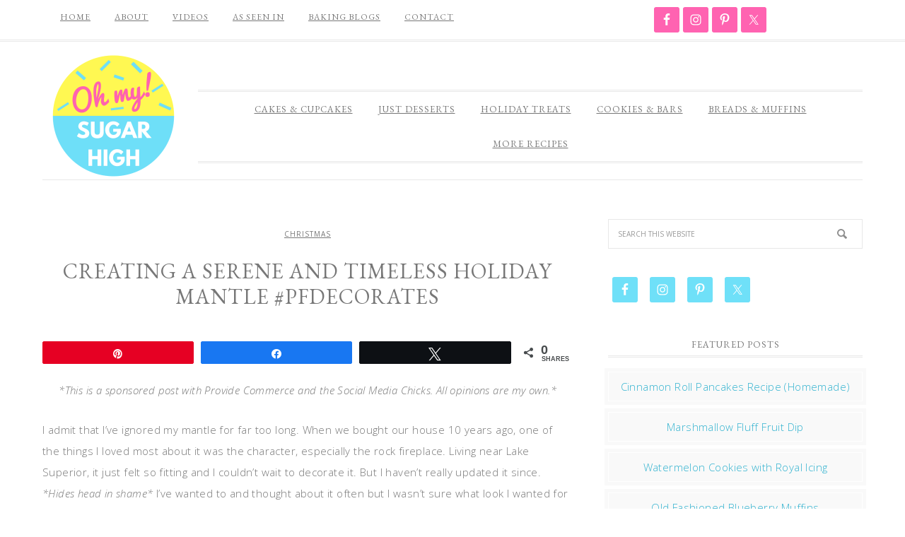

--- FILE ---
content_type: text/html; charset=UTF-8
request_url: https://ohmysugarhigh.com/creating-a-serene-and-timeless-holiday-mantle-pfdecorates/
body_size: 20281
content:
<!DOCTYPE html>
<html lang="en-US">
<head >
<meta charset="UTF-8" />
<meta name="viewport" content="width=device-width, initial-scale=1" />
<meta name='robots' content='index, follow, max-image-preview:large, max-snippet:-1, max-video-preview:-1' />
	<style>img:is([sizes="auto" i], [sizes^="auto," i]) { contain-intrinsic-size: 3000px 1500px }</style>
	
<!-- Social Warfare v4.5.6 https://warfareplugins.com - BEGINNING OF OUTPUT -->
<style>
	@font-face {
		font-family: "sw-icon-font";
		src:url("https://ohmysugarhigh.com/wp-content/plugins/social-warfare/assets/fonts/sw-icon-font.eot?ver=4.5.6");
		src:url("https://ohmysugarhigh.com/wp-content/plugins/social-warfare/assets/fonts/sw-icon-font.eot?ver=4.5.6#iefix") format("embedded-opentype"),
		url("https://ohmysugarhigh.com/wp-content/plugins/social-warfare/assets/fonts/sw-icon-font.woff?ver=4.5.6") format("woff"),
		url("https://ohmysugarhigh.com/wp-content/plugins/social-warfare/assets/fonts/sw-icon-font.ttf?ver=4.5.6") format("truetype"),
		url("https://ohmysugarhigh.com/wp-content/plugins/social-warfare/assets/fonts/sw-icon-font.svg?ver=4.5.6#1445203416") format("svg");
		font-weight: normal;
		font-style: normal;
		font-display:block;
	}
</style>
<!-- Social Warfare v4.5.6 https://warfareplugins.com - END OF OUTPUT -->


			<style type="text/css">
				.slide-excerpt { width: 30%; }
				.slide-excerpt { top: 0; }
				.slide-excerpt { left: 0; }
				.flexslider { max-width: 750px; max-height: 500px; }
				.slide-image { max-height: 500px; }
			</style>
			<style type="text/css">
				@media only screen
				and (min-device-width : 320px)
				and (max-device-width : 480px) {
					.slide-excerpt { display: none !important; }
				}
			</style> 
	<!-- This site is optimized with the Yoast SEO plugin v26.7 - https://yoast.com/wordpress/plugins/seo/ -->
	<title>Creating a Serene and Timeless Holiday Mantle #PFDecorates - Oh My! Sugar High</title>
	<link rel="canonical" href="https://ohmysugarhigh.com/creating-a-serene-and-timeless-holiday-mantle-pfdecorates/" />
	<meta property="og:locale" content="en_US" />
	<meta property="og:type" content="article" />
	<meta property="og:title" content="Creating a Serene and Timeless Holiday Mantle #PFDecorates - Oh My! Sugar High" />
	<meta property="og:description" content="*This is a sponsored post with Provide Commerce and the Social Media Chicks. All opinions are my own.* I admit that I&#8217;ve ignored my mantle for far too long. When we bought our house 10 years ago, one of the things I loved most about it was the character, especially the rock fireplace. Living near [&hellip;]" />
	<meta property="og:url" content="https://ohmysugarhigh.com/creating-a-serene-and-timeless-holiday-mantle-pfdecorates/" />
	<meta property="og:site_name" content="Oh My! Sugar High" />
	<meta property="article:published_time" content="2013-12-10T13:12:16+00:00" />
	<meta property="article:modified_time" content="2013-12-10T13:16:40+00:00" />
	<meta property="og:image" content="https://ohmysugarhigh.com/wp-content/uploads/2013/12/Red-Envelope-Holiday-Mantlescape-Wreath-Luminaria-Trees-Art-.jpg" />
	<meta property="og:image:width" content="600" />
	<meta property="og:image:height" content="364" />
	<meta property="og:image:type" content="image/jpeg" />
	<meta name="author" content="Emilie" />
	<meta name="twitter:card" content="summary_large_image" />
	<meta name="twitter:label1" content="Written by" />
	<meta name="twitter:data1" content="Emilie" />
	<meta name="twitter:label2" content="Est. reading time" />
	<meta name="twitter:data2" content="3 minutes" />
	<script type="application/ld+json" class="yoast-schema-graph">{"@context":"https://schema.org","@graph":[{"@type":"Article","@id":"https://ohmysugarhigh.com/creating-a-serene-and-timeless-holiday-mantle-pfdecorates/#article","isPartOf":{"@id":"https://ohmysugarhigh.com/creating-a-serene-and-timeless-holiday-mantle-pfdecorates/"},"author":{"name":"Emilie","@id":"https://ohmysugarhigh.com/#/schema/person/b2fc8e742b8863cf280cf4c5553c7ee1"},"headline":"Creating a Serene and Timeless Holiday Mantle #PFDecorates","datePublished":"2013-12-10T13:12:16+00:00","dateModified":"2013-12-10T13:16:40+00:00","mainEntityOfPage":{"@id":"https://ohmysugarhigh.com/creating-a-serene-and-timeless-holiday-mantle-pfdecorates/"},"wordCount":627,"commentCount":1,"image":{"@id":"https://ohmysugarhigh.com/creating-a-serene-and-timeless-holiday-mantle-pfdecorates/#primaryimage"},"thumbnailUrl":"https://ohmysugarhigh.com/wp-content/uploads/2013/12/Red-Envelope-Holiday-Mantlescape-Wreath-Luminaria-Trees-Art-.jpg","keywords":["art","christmas","decorating","fireplace","holiday","luminaria","mantle","mantlescape","mini trees","wreath"],"articleSection":["Christmas"],"inLanguage":"en-US","potentialAction":[{"@type":"CommentAction","name":"Comment","target":["https://ohmysugarhigh.com/creating-a-serene-and-timeless-holiday-mantle-pfdecorates/#respond"]}]},{"@type":"WebPage","@id":"https://ohmysugarhigh.com/creating-a-serene-and-timeless-holiday-mantle-pfdecorates/","url":"https://ohmysugarhigh.com/creating-a-serene-and-timeless-holiday-mantle-pfdecorates/","name":"Creating a Serene and Timeless Holiday Mantle #PFDecorates - Oh My! Sugar High","isPartOf":{"@id":"https://ohmysugarhigh.com/#website"},"primaryImageOfPage":{"@id":"https://ohmysugarhigh.com/creating-a-serene-and-timeless-holiday-mantle-pfdecorates/#primaryimage"},"image":{"@id":"https://ohmysugarhigh.com/creating-a-serene-and-timeless-holiday-mantle-pfdecorates/#primaryimage"},"thumbnailUrl":"https://ohmysugarhigh.com/wp-content/uploads/2013/12/Red-Envelope-Holiday-Mantlescape-Wreath-Luminaria-Trees-Art-.jpg","datePublished":"2013-12-10T13:12:16+00:00","dateModified":"2013-12-10T13:16:40+00:00","author":{"@id":"https://ohmysugarhigh.com/#/schema/person/b2fc8e742b8863cf280cf4c5553c7ee1"},"breadcrumb":{"@id":"https://ohmysugarhigh.com/creating-a-serene-and-timeless-holiday-mantle-pfdecorates/#breadcrumb"},"inLanguage":"en-US","potentialAction":[{"@type":"ReadAction","target":["https://ohmysugarhigh.com/creating-a-serene-and-timeless-holiday-mantle-pfdecorates/"]}]},{"@type":"ImageObject","inLanguage":"en-US","@id":"https://ohmysugarhigh.com/creating-a-serene-and-timeless-holiday-mantle-pfdecorates/#primaryimage","url":"https://ohmysugarhigh.com/wp-content/uploads/2013/12/Red-Envelope-Holiday-Mantlescape-Wreath-Luminaria-Trees-Art-.jpg","contentUrl":"https://ohmysugarhigh.com/wp-content/uploads/2013/12/Red-Envelope-Holiday-Mantlescape-Wreath-Luminaria-Trees-Art-.jpg","width":600,"height":364},{"@type":"BreadcrumbList","@id":"https://ohmysugarhigh.com/creating-a-serene-and-timeless-holiday-mantle-pfdecorates/#breadcrumb","itemListElement":[{"@type":"ListItem","position":1,"name":"Home","item":"https://ohmysugarhigh.com/"},{"@type":"ListItem","position":2,"name":"Creating a Serene and Timeless Holiday Mantle #PFDecorates"}]},{"@type":"WebSite","@id":"https://ohmysugarhigh.com/#website","url":"https://ohmysugarhigh.com/","name":"Oh My! Sugar High","description":"Baking Blog and Sweet Dessert Recipes","potentialAction":[{"@type":"SearchAction","target":{"@type":"EntryPoint","urlTemplate":"https://ohmysugarhigh.com/?s={search_term_string}"},"query-input":{"@type":"PropertyValueSpecification","valueRequired":true,"valueName":"search_term_string"}}],"inLanguage":"en-US"},{"@type":"Person","@id":"https://ohmysugarhigh.com/#/schema/person/b2fc8e742b8863cf280cf4c5553c7ee1","name":"Emilie","image":{"@type":"ImageObject","inLanguage":"en-US","@id":"https://ohmysugarhigh.com/#/schema/person/image/","url":"https://secure.gravatar.com/avatar/be971915c0eb388efb133f9e41ddf549a412b98e1cec6e6067a0db7ccdd2f2ce?s=96&d=mm&r=g","contentUrl":"https://secure.gravatar.com/avatar/be971915c0eb388efb133f9e41ddf549a412b98e1cec6e6067a0db7ccdd2f2ce?s=96&d=mm&r=g","caption":"Emilie"},"description":"Emilie the woman behind Oh My! Sugar High and author of Finding Zest, a blog dedicated to finding the joys in everyday motherhood!","sameAs":["https://www.findingzest.com/"],"url":"https://ohmysugarhigh.com/author/emiliep/"}]}</script>
	<!-- / Yoast SEO plugin. -->


<link rel='dns-prefetch' href='//scripts.mediavine.com' />
<link rel='dns-prefetch' href='//fonts.googleapis.com' />
<link rel="alternate" type="application/rss+xml" title="Oh My! Sugar High &raquo; Feed" href="https://ohmysugarhigh.com/feed/" />
<link rel="alternate" type="application/rss+xml" title="Oh My! Sugar High &raquo; Comments Feed" href="https://ohmysugarhigh.com/comments/feed/" />
<script type="text/javascript" id="wpp-js" src="https://ohmysugarhigh.com/wp-content/plugins/wordpress-popular-posts/assets/js/wpp.min.js?ver=7.3.6" data-sampling="0" data-sampling-rate="100" data-api-url="https://ohmysugarhigh.com/wp-json/wordpress-popular-posts" data-post-id="17579" data-token="fe62d12199" data-lang="0" data-debug="0"></script>
<link rel="alternate" type="application/rss+xml" title="Oh My! Sugar High &raquo; Creating a Serene and Timeless Holiday Mantle #PFDecorates Comments Feed" href="https://ohmysugarhigh.com/creating-a-serene-and-timeless-holiday-mantle-pfdecorates/feed/" />
<script>(()=>{"use strict";const e=[400,500,600,700,800,900],t=e=>`wprm-min-${e}`,n=e=>`wprm-max-${e}`,s=new Set,o="ResizeObserver"in window,r=o?new ResizeObserver((e=>{for(const t of e)c(t.target)})):null,i=.5/(window.devicePixelRatio||1);function c(s){const o=s.getBoundingClientRect().width||0;for(let r=0;r<e.length;r++){const c=e[r],a=o<=c+i;o>c+i?s.classList.add(t(c)):s.classList.remove(t(c)),a?s.classList.add(n(c)):s.classList.remove(n(c))}}function a(e){s.has(e)||(s.add(e),r&&r.observe(e),c(e))}!function(e=document){e.querySelectorAll(".wprm-recipe").forEach(a)}();if(new MutationObserver((e=>{for(const t of e)for(const e of t.addedNodes)e instanceof Element&&(e.matches?.(".wprm-recipe")&&a(e),e.querySelectorAll?.(".wprm-recipe").forEach(a))})).observe(document.documentElement,{childList:!0,subtree:!0}),!o){let e=0;addEventListener("resize",(()=>{e&&cancelAnimationFrame(e),e=requestAnimationFrame((()=>s.forEach(c)))}),{passive:!0})}})();</script><script type="text/javascript">
/* <![CDATA[ */
window._wpemojiSettings = {"baseUrl":"https:\/\/s.w.org\/images\/core\/emoji\/16.0.1\/72x72\/","ext":".png","svgUrl":"https:\/\/s.w.org\/images\/core\/emoji\/16.0.1\/svg\/","svgExt":".svg","source":{"concatemoji":"https:\/\/ohmysugarhigh.com\/wp-includes\/js\/wp-emoji-release.min.js?ver=d47ea8052e1436d39ccc89e7ec8ad8d7"}};
/*! This file is auto-generated */
!function(s,n){var o,i,e;function c(e){try{var t={supportTests:e,timestamp:(new Date).valueOf()};sessionStorage.setItem(o,JSON.stringify(t))}catch(e){}}function p(e,t,n){e.clearRect(0,0,e.canvas.width,e.canvas.height),e.fillText(t,0,0);var t=new Uint32Array(e.getImageData(0,0,e.canvas.width,e.canvas.height).data),a=(e.clearRect(0,0,e.canvas.width,e.canvas.height),e.fillText(n,0,0),new Uint32Array(e.getImageData(0,0,e.canvas.width,e.canvas.height).data));return t.every(function(e,t){return e===a[t]})}function u(e,t){e.clearRect(0,0,e.canvas.width,e.canvas.height),e.fillText(t,0,0);for(var n=e.getImageData(16,16,1,1),a=0;a<n.data.length;a++)if(0!==n.data[a])return!1;return!0}function f(e,t,n,a){switch(t){case"flag":return n(e,"\ud83c\udff3\ufe0f\u200d\u26a7\ufe0f","\ud83c\udff3\ufe0f\u200b\u26a7\ufe0f")?!1:!n(e,"\ud83c\udde8\ud83c\uddf6","\ud83c\udde8\u200b\ud83c\uddf6")&&!n(e,"\ud83c\udff4\udb40\udc67\udb40\udc62\udb40\udc65\udb40\udc6e\udb40\udc67\udb40\udc7f","\ud83c\udff4\u200b\udb40\udc67\u200b\udb40\udc62\u200b\udb40\udc65\u200b\udb40\udc6e\u200b\udb40\udc67\u200b\udb40\udc7f");case"emoji":return!a(e,"\ud83e\udedf")}return!1}function g(e,t,n,a){var r="undefined"!=typeof WorkerGlobalScope&&self instanceof WorkerGlobalScope?new OffscreenCanvas(300,150):s.createElement("canvas"),o=r.getContext("2d",{willReadFrequently:!0}),i=(o.textBaseline="top",o.font="600 32px Arial",{});return e.forEach(function(e){i[e]=t(o,e,n,a)}),i}function t(e){var t=s.createElement("script");t.src=e,t.defer=!0,s.head.appendChild(t)}"undefined"!=typeof Promise&&(o="wpEmojiSettingsSupports",i=["flag","emoji"],n.supports={everything:!0,everythingExceptFlag:!0},e=new Promise(function(e){s.addEventListener("DOMContentLoaded",e,{once:!0})}),new Promise(function(t){var n=function(){try{var e=JSON.parse(sessionStorage.getItem(o));if("object"==typeof e&&"number"==typeof e.timestamp&&(new Date).valueOf()<e.timestamp+604800&&"object"==typeof e.supportTests)return e.supportTests}catch(e){}return null}();if(!n){if("undefined"!=typeof Worker&&"undefined"!=typeof OffscreenCanvas&&"undefined"!=typeof URL&&URL.createObjectURL&&"undefined"!=typeof Blob)try{var e="postMessage("+g.toString()+"("+[JSON.stringify(i),f.toString(),p.toString(),u.toString()].join(",")+"));",a=new Blob([e],{type:"text/javascript"}),r=new Worker(URL.createObjectURL(a),{name:"wpTestEmojiSupports"});return void(r.onmessage=function(e){c(n=e.data),r.terminate(),t(n)})}catch(e){}c(n=g(i,f,p,u))}t(n)}).then(function(e){for(var t in e)n.supports[t]=e[t],n.supports.everything=n.supports.everything&&n.supports[t],"flag"!==t&&(n.supports.everythingExceptFlag=n.supports.everythingExceptFlag&&n.supports[t]);n.supports.everythingExceptFlag=n.supports.everythingExceptFlag&&!n.supports.flag,n.DOMReady=!1,n.readyCallback=function(){n.DOMReady=!0}}).then(function(){return e}).then(function(){var e;n.supports.everything||(n.readyCallback(),(e=n.source||{}).concatemoji?t(e.concatemoji):e.wpemoji&&e.twemoji&&(t(e.twemoji),t(e.wpemoji)))}))}((window,document),window._wpemojiSettings);
/* ]]> */
</script>
<link rel='stylesheet' id='social-warfare-block-css-css' href='https://ohmysugarhigh.com/wp-content/plugins/social-warfare/assets/js/post-editor/dist/blocks.style.build.css?ver=d47ea8052e1436d39ccc89e7ec8ad8d7' type='text/css' media='all' />
<link rel='stylesheet' id='divine-theme-css' href='https://ohmysugarhigh.com/wp-content/themes/restored316-divine/style.css?ver=1.0.3' type='text/css' media='all' />
<style id='wp-emoji-styles-inline-css' type='text/css'>

	img.wp-smiley, img.emoji {
		display: inline !important;
		border: none !important;
		box-shadow: none !important;
		height: 1em !important;
		width: 1em !important;
		margin: 0 0.07em !important;
		vertical-align: -0.1em !important;
		background: none !important;
		padding: 0 !important;
	}
</style>
<link rel='stylesheet' id='wp-block-library-css' href='https://ohmysugarhigh.com/wp-includes/css/dist/block-library/style.min.css?ver=d47ea8052e1436d39ccc89e7ec8ad8d7' type='text/css' media='all' />
<style id='classic-theme-styles-inline-css' type='text/css'>
/*! This file is auto-generated */
.wp-block-button__link{color:#fff;background-color:#32373c;border-radius:9999px;box-shadow:none;text-decoration:none;padding:calc(.667em + 2px) calc(1.333em + 2px);font-size:1.125em}.wp-block-file__button{background:#32373c;color:#fff;text-decoration:none}
</style>
<link rel='stylesheet' id='wprm-public-css' href='https://ohmysugarhigh.com/wp-content/plugins/wp-recipe-maker/dist/public-legacy.css?ver=10.2.4' type='text/css' media='all' />
<style id='global-styles-inline-css' type='text/css'>
:root{--wp--preset--aspect-ratio--square: 1;--wp--preset--aspect-ratio--4-3: 4/3;--wp--preset--aspect-ratio--3-4: 3/4;--wp--preset--aspect-ratio--3-2: 3/2;--wp--preset--aspect-ratio--2-3: 2/3;--wp--preset--aspect-ratio--16-9: 16/9;--wp--preset--aspect-ratio--9-16: 9/16;--wp--preset--color--black: #000000;--wp--preset--color--cyan-bluish-gray: #abb8c3;--wp--preset--color--white: #ffffff;--wp--preset--color--pale-pink: #f78da7;--wp--preset--color--vivid-red: #cf2e2e;--wp--preset--color--luminous-vivid-orange: #ff6900;--wp--preset--color--luminous-vivid-amber: #fcb900;--wp--preset--color--light-green-cyan: #7bdcb5;--wp--preset--color--vivid-green-cyan: #00d084;--wp--preset--color--pale-cyan-blue: #8ed1fc;--wp--preset--color--vivid-cyan-blue: #0693e3;--wp--preset--color--vivid-purple: #9b51e0;--wp--preset--gradient--vivid-cyan-blue-to-vivid-purple: linear-gradient(135deg,rgba(6,147,227,1) 0%,rgb(155,81,224) 100%);--wp--preset--gradient--light-green-cyan-to-vivid-green-cyan: linear-gradient(135deg,rgb(122,220,180) 0%,rgb(0,208,130) 100%);--wp--preset--gradient--luminous-vivid-amber-to-luminous-vivid-orange: linear-gradient(135deg,rgba(252,185,0,1) 0%,rgba(255,105,0,1) 100%);--wp--preset--gradient--luminous-vivid-orange-to-vivid-red: linear-gradient(135deg,rgba(255,105,0,1) 0%,rgb(207,46,46) 100%);--wp--preset--gradient--very-light-gray-to-cyan-bluish-gray: linear-gradient(135deg,rgb(238,238,238) 0%,rgb(169,184,195) 100%);--wp--preset--gradient--cool-to-warm-spectrum: linear-gradient(135deg,rgb(74,234,220) 0%,rgb(151,120,209) 20%,rgb(207,42,186) 40%,rgb(238,44,130) 60%,rgb(251,105,98) 80%,rgb(254,248,76) 100%);--wp--preset--gradient--blush-light-purple: linear-gradient(135deg,rgb(255,206,236) 0%,rgb(152,150,240) 100%);--wp--preset--gradient--blush-bordeaux: linear-gradient(135deg,rgb(254,205,165) 0%,rgb(254,45,45) 50%,rgb(107,0,62) 100%);--wp--preset--gradient--luminous-dusk: linear-gradient(135deg,rgb(255,203,112) 0%,rgb(199,81,192) 50%,rgb(65,88,208) 100%);--wp--preset--gradient--pale-ocean: linear-gradient(135deg,rgb(255,245,203) 0%,rgb(182,227,212) 50%,rgb(51,167,181) 100%);--wp--preset--gradient--electric-grass: linear-gradient(135deg,rgb(202,248,128) 0%,rgb(113,206,126) 100%);--wp--preset--gradient--midnight: linear-gradient(135deg,rgb(2,3,129) 0%,rgb(40,116,252) 100%);--wp--preset--font-size--small: 13px;--wp--preset--font-size--medium: 20px;--wp--preset--font-size--large: 36px;--wp--preset--font-size--x-large: 42px;--wp--preset--spacing--20: 0.44rem;--wp--preset--spacing--30: 0.67rem;--wp--preset--spacing--40: 1rem;--wp--preset--spacing--50: 1.5rem;--wp--preset--spacing--60: 2.25rem;--wp--preset--spacing--70: 3.38rem;--wp--preset--spacing--80: 5.06rem;--wp--preset--shadow--natural: 6px 6px 9px rgba(0, 0, 0, 0.2);--wp--preset--shadow--deep: 12px 12px 50px rgba(0, 0, 0, 0.4);--wp--preset--shadow--sharp: 6px 6px 0px rgba(0, 0, 0, 0.2);--wp--preset--shadow--outlined: 6px 6px 0px -3px rgba(255, 255, 255, 1), 6px 6px rgba(0, 0, 0, 1);--wp--preset--shadow--crisp: 6px 6px 0px rgba(0, 0, 0, 1);}:where(.is-layout-flex){gap: 0.5em;}:where(.is-layout-grid){gap: 0.5em;}body .is-layout-flex{display: flex;}.is-layout-flex{flex-wrap: wrap;align-items: center;}.is-layout-flex > :is(*, div){margin: 0;}body .is-layout-grid{display: grid;}.is-layout-grid > :is(*, div){margin: 0;}:where(.wp-block-columns.is-layout-flex){gap: 2em;}:where(.wp-block-columns.is-layout-grid){gap: 2em;}:where(.wp-block-post-template.is-layout-flex){gap: 1.25em;}:where(.wp-block-post-template.is-layout-grid){gap: 1.25em;}.has-black-color{color: var(--wp--preset--color--black) !important;}.has-cyan-bluish-gray-color{color: var(--wp--preset--color--cyan-bluish-gray) !important;}.has-white-color{color: var(--wp--preset--color--white) !important;}.has-pale-pink-color{color: var(--wp--preset--color--pale-pink) !important;}.has-vivid-red-color{color: var(--wp--preset--color--vivid-red) !important;}.has-luminous-vivid-orange-color{color: var(--wp--preset--color--luminous-vivid-orange) !important;}.has-luminous-vivid-amber-color{color: var(--wp--preset--color--luminous-vivid-amber) !important;}.has-light-green-cyan-color{color: var(--wp--preset--color--light-green-cyan) !important;}.has-vivid-green-cyan-color{color: var(--wp--preset--color--vivid-green-cyan) !important;}.has-pale-cyan-blue-color{color: var(--wp--preset--color--pale-cyan-blue) !important;}.has-vivid-cyan-blue-color{color: var(--wp--preset--color--vivid-cyan-blue) !important;}.has-vivid-purple-color{color: var(--wp--preset--color--vivid-purple) !important;}.has-black-background-color{background-color: var(--wp--preset--color--black) !important;}.has-cyan-bluish-gray-background-color{background-color: var(--wp--preset--color--cyan-bluish-gray) !important;}.has-white-background-color{background-color: var(--wp--preset--color--white) !important;}.has-pale-pink-background-color{background-color: var(--wp--preset--color--pale-pink) !important;}.has-vivid-red-background-color{background-color: var(--wp--preset--color--vivid-red) !important;}.has-luminous-vivid-orange-background-color{background-color: var(--wp--preset--color--luminous-vivid-orange) !important;}.has-luminous-vivid-amber-background-color{background-color: var(--wp--preset--color--luminous-vivid-amber) !important;}.has-light-green-cyan-background-color{background-color: var(--wp--preset--color--light-green-cyan) !important;}.has-vivid-green-cyan-background-color{background-color: var(--wp--preset--color--vivid-green-cyan) !important;}.has-pale-cyan-blue-background-color{background-color: var(--wp--preset--color--pale-cyan-blue) !important;}.has-vivid-cyan-blue-background-color{background-color: var(--wp--preset--color--vivid-cyan-blue) !important;}.has-vivid-purple-background-color{background-color: var(--wp--preset--color--vivid-purple) !important;}.has-black-border-color{border-color: var(--wp--preset--color--black) !important;}.has-cyan-bluish-gray-border-color{border-color: var(--wp--preset--color--cyan-bluish-gray) !important;}.has-white-border-color{border-color: var(--wp--preset--color--white) !important;}.has-pale-pink-border-color{border-color: var(--wp--preset--color--pale-pink) !important;}.has-vivid-red-border-color{border-color: var(--wp--preset--color--vivid-red) !important;}.has-luminous-vivid-orange-border-color{border-color: var(--wp--preset--color--luminous-vivid-orange) !important;}.has-luminous-vivid-amber-border-color{border-color: var(--wp--preset--color--luminous-vivid-amber) !important;}.has-light-green-cyan-border-color{border-color: var(--wp--preset--color--light-green-cyan) !important;}.has-vivid-green-cyan-border-color{border-color: var(--wp--preset--color--vivid-green-cyan) !important;}.has-pale-cyan-blue-border-color{border-color: var(--wp--preset--color--pale-cyan-blue) !important;}.has-vivid-cyan-blue-border-color{border-color: var(--wp--preset--color--vivid-cyan-blue) !important;}.has-vivid-purple-border-color{border-color: var(--wp--preset--color--vivid-purple) !important;}.has-vivid-cyan-blue-to-vivid-purple-gradient-background{background: var(--wp--preset--gradient--vivid-cyan-blue-to-vivid-purple) !important;}.has-light-green-cyan-to-vivid-green-cyan-gradient-background{background: var(--wp--preset--gradient--light-green-cyan-to-vivid-green-cyan) !important;}.has-luminous-vivid-amber-to-luminous-vivid-orange-gradient-background{background: var(--wp--preset--gradient--luminous-vivid-amber-to-luminous-vivid-orange) !important;}.has-luminous-vivid-orange-to-vivid-red-gradient-background{background: var(--wp--preset--gradient--luminous-vivid-orange-to-vivid-red) !important;}.has-very-light-gray-to-cyan-bluish-gray-gradient-background{background: var(--wp--preset--gradient--very-light-gray-to-cyan-bluish-gray) !important;}.has-cool-to-warm-spectrum-gradient-background{background: var(--wp--preset--gradient--cool-to-warm-spectrum) !important;}.has-blush-light-purple-gradient-background{background: var(--wp--preset--gradient--blush-light-purple) !important;}.has-blush-bordeaux-gradient-background{background: var(--wp--preset--gradient--blush-bordeaux) !important;}.has-luminous-dusk-gradient-background{background: var(--wp--preset--gradient--luminous-dusk) !important;}.has-pale-ocean-gradient-background{background: var(--wp--preset--gradient--pale-ocean) !important;}.has-electric-grass-gradient-background{background: var(--wp--preset--gradient--electric-grass) !important;}.has-midnight-gradient-background{background: var(--wp--preset--gradient--midnight) !important;}.has-small-font-size{font-size: var(--wp--preset--font-size--small) !important;}.has-medium-font-size{font-size: var(--wp--preset--font-size--medium) !important;}.has-large-font-size{font-size: var(--wp--preset--font-size--large) !important;}.has-x-large-font-size{font-size: var(--wp--preset--font-size--x-large) !important;}
:where(.wp-block-post-template.is-layout-flex){gap: 1.25em;}:where(.wp-block-post-template.is-layout-grid){gap: 1.25em;}
:where(.wp-block-columns.is-layout-flex){gap: 2em;}:where(.wp-block-columns.is-layout-grid){gap: 2em;}
:root :where(.wp-block-pullquote){font-size: 1.5em;line-height: 1.6;}
</style>
<link rel='stylesheet' id='contact-form-7-css' href='https://ohmysugarhigh.com/wp-content/plugins/contact-form-7/includes/css/styles.css?ver=6.1.4' type='text/css' media='all' />
<link rel='stylesheet' id='wprm-template-css' href='https://ohmysugarhigh.com/wp-content/plugins/wp-recipe-maker/templates/recipe/legacy/simple/simple.min.css?ver=10.2.4' type='text/css' media='all' />
<link rel='stylesheet' id='social_warfare-css' href='https://ohmysugarhigh.com/wp-content/plugins/social-warfare/assets/css/style.min.css?ver=4.5.6' type='text/css' media='all' />
<link rel='stylesheet' id='wordpress-popular-posts-css-css' href='https://ohmysugarhigh.com/wp-content/plugins/wordpress-popular-posts/assets/css/wpp.css?ver=7.3.6' type='text/css' media='all' />
<link rel='stylesheet' id='google-font-css' href='//fonts.googleapis.com/css?family=EB+Garamond%7COpen+Sans%3A400%2C300italic%2C300%2C400italic%2C600%2C600italic%2C700%2C700italic%2C800%2C800italic%7CSource+Serif+Pro&#038;ver=d47ea8052e1436d39ccc89e7ec8ad8d7' type='text/css' media='all' />
<link rel='stylesheet' id='dashicons-css' href='https://ohmysugarhigh.com/wp-includes/css/dashicons.min.css?ver=d47ea8052e1436d39ccc89e7ec8ad8d7' type='text/css' media='all' />
<link rel='stylesheet' id='simple-social-icons-font-css' href='https://ohmysugarhigh.com/wp-content/plugins/simple-social-icons/css/style.css?ver=4.0.0' type='text/css' media='all' />
<link rel='stylesheet' id='inc-frontend-css' href='https://ohmysugarhigh.com/wp-content/plugins/imark-interactive-toolkit/frontend/css/inc-frontend-style.css?ver=2.6.3' type='text/css' media='all' />
<link rel='stylesheet' id='imp-frontend-css' href='https://ohmysugarhigh.com/wp-content/plugins/imark-interactive-toolkit/frontend/css/imp-frontend-style.css?ver=2.6.3' type='text/css' media='all' />
<link rel='stylesheet' id='slider_styles-css' href='https://ohmysugarhigh.com/wp-content/plugins/genesis-responsive-slider/assets/style.css?ver=1.0.1' type='text/css' media='all' />
<script type="text/javascript" async="async" fetchpriority="high" data-noptimize="1" data-cfasync="false" src="https://scripts.mediavine.com/tags/oh-my-sugar-high.js?ver=d47ea8052e1436d39ccc89e7ec8ad8d7" id="mv-script-wrapper-js"></script>
<script type="text/javascript" src="https://ohmysugarhigh.com/wp-includes/js/jquery/jquery.min.js?ver=3.7.1" id="jquery-core-js"></script>
<script type="text/javascript" src="https://ohmysugarhigh.com/wp-includes/js/jquery/jquery-migrate.min.js?ver=3.4.1" id="jquery-migrate-js"></script>
<script type="text/javascript" src="https://ohmysugarhigh.com/wp-content/themes/restored316-divine/js/responsive-menu.js?ver=1.0.0" id="divine-responsive-menu-js"></script>
<link rel="https://api.w.org/" href="https://ohmysugarhigh.com/wp-json/" /><link rel="alternate" title="JSON" type="application/json" href="https://ohmysugarhigh.com/wp-json/wp/v2/posts/17579" /><link rel="EditURI" type="application/rsd+xml" title="RSD" href="https://ohmysugarhigh.com/xmlrpc.php?rsd" />

<link rel='shortlink' href='https://ohmysugarhigh.com/?p=17579' />
<link rel="alternate" title="oEmbed (JSON)" type="application/json+oembed" href="https://ohmysugarhigh.com/wp-json/oembed/1.0/embed?url=https%3A%2F%2Fohmysugarhigh.com%2Fcreating-a-serene-and-timeless-holiday-mantle-pfdecorates%2F" />
<link rel="alternate" title="oEmbed (XML)" type="text/xml+oembed" href="https://ohmysugarhigh.com/wp-json/oembed/1.0/embed?url=https%3A%2F%2Fohmysugarhigh.com%2Fcreating-a-serene-and-timeless-holiday-mantle-pfdecorates%2F&#038;format=xml" />

<!-- Start Of Additions Generated By Greg's Threaded Comment Numbering Plugin 1.5.8 -->
<link rel='stylesheet' id='gtcn-plugin-css' href='https://ohmysugarhigh.com/wp-content/plugins/gregs-threaded-comment-numbering/gtcn-css.css?ver=1.5.8' type='text/css' media='all' />
<!-- End Of Additions Generated By Greg's Threaded Comment Numbering Plugin 1.5.8 -->
<script>
	function reveal() {
		var reveals = document.querySelectorAll("#imark_newsletter, .not-a-thing");
		let bodyElement = document.getElementsByTagName('body')[0];
		for (var i = 0; i < reveals.length; i++) {
			var windowHeight = window.innerHeight;
			var elementTop = reveals[i].getBoundingClientRect().top;
			var elementVisible = reveals[i].offsetHeight - 50;
			var divID = reveals[i].getAttribute('id');
			if (elementTop < windowHeight - elementVisible) {
				if(! reveals[i].classList.contains('animate_triggred') ){
					bodyElement.classList.add("promote-active");
					reveals[i].classList.add("active-promote");
				}
			}
			if ( elementTop < 200 ) {
				reveals[i].classList.remove("active-promote");
				reveals[i].classList.add("animate_triggred");
				bodyElement.classList.remove("promote-active");
			}
		}
	}

	var animItem = [];
	document.addEventListener("DOMContentLoaded", function(event) {
		window.addEventListener("scroll", reveal);
		var cookies_disable = '';
		if( getCookie('promote_disable') == 'wait' && cookies_disable == '' ) {
			var reveals = document.querySelectorAll(".imark_newsletter");
			reveals[0].classList.add("animate_triggred");
		}
		// reveal();
	});
	
	window.addEventListener("click", function(){
		let bodyElement = document.getElementsByTagName('body')[0];
		var reveals = document.querySelectorAll("#imark_newsletter, .not-a-thing");
		bodyElement.classList.remove("promote-active");
		for (var i = 0; i < reveals.length; i++) {
			if( reveals[i].classList.contains('active-promote') ){
				reveals[i].classList.add("animate_triggred");
			}
			if( reveals[i].classList.contains('imark_newsletter') ) { 
				setCookie( 'promote_disable', 'wait', 1 );
			}
		}
	});

	function setCookie( cname, cvalue, exdays ) {
		const d = new Date();
		d.setTime( d.getTime() + (exdays * 24 * 60 * 60 * 1000));
		let expires = "expires="+d.toUTCString();
		document.cookie = cname + "=" + cvalue + ";" + expires + ";path=/";
	}

	function getCookie(cname) {
		let name = cname + "=";
		let ca = document.cookie.split(';');
		for(let i = 0; i < ca.length; i++) {
			let c = ca[i];
			while (c.charAt(0) == ' ') {
				c = c.substring(1);
			}
			if (c.indexOf(name) == 0) {
				return c.substring(name.length, c.length);
			}
		}
		return "";
	}
</script><style>
.not-a-thing {
    padding: 15px;
}
.not-a-thing.active-promote {
    position: relative;
    z-index: 999999999999;
    box-shadow: 0px 0px 2px 2px #fff;
    background: #fff;
}
body.promote-disable .not-a-thing {
    position: initial;
    z-index: initial;
    padding: initial;
    background: initial;
    box-shadow: initial;
}
body.promote-active article.post:before, body.promote-active article.page:before {
    content: "";
    background: #000;
    left: 0;
    right: 0;
    top: 0;
    bottom: 0;
    position: fixed;
    width: 100%;
    height: 100%;
    z-index: 99;
    opacity: 0.8;
}
</style><script type="text/javascript">
(function(url){
	if(/(?:Chrome\/26\.0\.1410\.63 Safari\/537\.31|WordfenceTestMonBot)/.test(navigator.userAgent)){ return; }
	var addEvent = function(evt, handler) {
		if (window.addEventListener) {
			document.addEventListener(evt, handler, false);
		} else if (window.attachEvent) {
			document.attachEvent('on' + evt, handler);
		}
	};
	var removeEvent = function(evt, handler) {
		if (window.removeEventListener) {
			document.removeEventListener(evt, handler, false);
		} else if (window.detachEvent) {
			document.detachEvent('on' + evt, handler);
		}
	};
	var evts = 'contextmenu dblclick drag dragend dragenter dragleave dragover dragstart drop keydown keypress keyup mousedown mousemove mouseout mouseover mouseup mousewheel scroll'.split(' ');
	var logHuman = function() {
		if (window.wfLogHumanRan) { return; }
		window.wfLogHumanRan = true;
		var wfscr = document.createElement('script');
		wfscr.type = 'text/javascript';
		wfscr.async = true;
		wfscr.src = url + '&r=' + Math.random();
		(document.getElementsByTagName('head')[0]||document.getElementsByTagName('body')[0]).appendChild(wfscr);
		for (var i = 0; i < evts.length; i++) {
			removeEvent(evts[i], logHuman);
		}
	};
	for (var i = 0; i < evts.length; i++) {
		addEvent(evts[i], logHuman);
	}
})('//ohmysugarhigh.com/?wordfence_lh=1&hid=972A671E9944D826BC6822BBB6551129');
</script><style type="text/css"> html body .wprm-recipe-container { color: #333333; } html body .wprm-recipe-container a.wprm-recipe-print { color: #333333; } html body .wprm-recipe-container a.wprm-recipe-print:hover { color: #333333; } html body .wprm-recipe-container .wprm-recipe { background-color: #ffffff; } html body .wprm-recipe-container .wprm-recipe { border-color: #aaaaaa; } html body .wprm-recipe-container .wprm-recipe-tastefully-simple .wprm-recipe-time-container { border-color: #aaaaaa; } html body .wprm-recipe-container .wprm-recipe .wprm-color-border { border-color: #aaaaaa; } html body .wprm-recipe-container a { color: #3498db; } html body .wprm-recipe-container .wprm-recipe-tastefully-simple .wprm-recipe-name { color: #000000; } html body .wprm-recipe-container .wprm-recipe-tastefully-simple .wprm-recipe-header { color: #000000; } html body .wprm-recipe-container h1 { color: #000000; } html body .wprm-recipe-container h2 { color: #000000; } html body .wprm-recipe-container h3 { color: #000000; } html body .wprm-recipe-container h4 { color: #000000; } html body .wprm-recipe-container h5 { color: #000000; } html body .wprm-recipe-container h6 { color: #000000; } html body .wprm-recipe-container svg path { fill: #343434; } html body .wprm-recipe-container svg rect { fill: #343434; } html body .wprm-recipe-container svg polygon { stroke: #343434; } html body .wprm-recipe-container .wprm-rating-star-full svg polygon { fill: #343434; } html body .wprm-recipe-container .wprm-recipe .wprm-color-accent { background-color: #2c3e50; } html body .wprm-recipe-container .wprm-recipe .wprm-color-accent { color: #ffffff; } html body .wprm-recipe-container .wprm-recipe .wprm-color-accent a.wprm-recipe-print { color: #ffffff; } html body .wprm-recipe-container .wprm-recipe .wprm-color-accent a.wprm-recipe-print:hover { color: #ffffff; } html body .wprm-recipe-container .wprm-recipe-colorful .wprm-recipe-header { background-color: #2c3e50; } html body .wprm-recipe-container .wprm-recipe-colorful .wprm-recipe-header { color: #ffffff; } html body .wprm-recipe-container .wprm-recipe-colorful .wprm-recipe-meta > div { background-color: #3498db; } html body .wprm-recipe-container .wprm-recipe-colorful .wprm-recipe-meta > div { color: #ffffff; } html body .wprm-recipe-container .wprm-recipe-colorful .wprm-recipe-meta > div a.wprm-recipe-print { color: #ffffff; } html body .wprm-recipe-container .wprm-recipe-colorful .wprm-recipe-meta > div a.wprm-recipe-print:hover { color: #ffffff; } .wprm-rating-star svg polygon { stroke: #343434; } .wprm-rating-star.wprm-rating-star-full svg polygon { fill: #343434; } html body .wprm-recipe-container .wprm-recipe-instruction-image { text-align: left; } html body .wprm-recipe-container li.wprm-recipe-ingredient { list-style-type: disc; } html body .wprm-recipe-container li.wprm-recipe-instruction { list-style-type: decimal; } .tippy-box[data-theme~="wprm"] { background-color: #333333; color: #FFFFFF; } .tippy-box[data-theme~="wprm"][data-placement^="top"] > .tippy-arrow::before { border-top-color: #333333; } .tippy-box[data-theme~="wprm"][data-placement^="bottom"] > .tippy-arrow::before { border-bottom-color: #333333; } .tippy-box[data-theme~="wprm"][data-placement^="left"] > .tippy-arrow::before { border-left-color: #333333; } .tippy-box[data-theme~="wprm"][data-placement^="right"] > .tippy-arrow::before { border-right-color: #333333; } .tippy-box[data-theme~="wprm"] a { color: #FFFFFF; } .wprm-comment-rating svg { width: 18px !important; height: 18px !important; } img.wprm-comment-rating { width: 90px !important; height: 18px !important; } body { --comment-rating-star-color: #343434; } body { --wprm-popup-font-size: 16px; } body { --wprm-popup-background: #ffffff; } body { --wprm-popup-title: #000000; } body { --wprm-popup-content: #444444; } body { --wprm-popup-button-background: #444444; } body { --wprm-popup-button-text: #ffffff; } body { --wprm-popup-accent: #747B2D; }</style><style type="text/css">.wprm-glossary-term {color: #5A822B;text-decoration: underline;cursor: help;}</style>            <style id="wpp-loading-animation-styles">@-webkit-keyframes bgslide{from{background-position-x:0}to{background-position-x:-200%}}@keyframes bgslide{from{background-position-x:0}to{background-position-x:-200%}}.wpp-widget-block-placeholder,.wpp-shortcode-placeholder{margin:0 auto;width:60px;height:3px;background:#dd3737;background:linear-gradient(90deg,#dd3737 0%,#571313 10%,#dd3737 100%);background-size:200% auto;border-radius:3px;-webkit-animation:bgslide 1s infinite linear;animation:bgslide 1s infinite linear}</style>
            <link rel="pingback" href="https://ohmysugarhigh.com/xmlrpc.php" />
<script>
  var _comscore = _comscore || [];
  _comscore.push({ c1: "2", c2: "6035233" });
  (function() {
    var s = document.createElement("script"), el = document.getElementsByTagName("script")[0]; s.async = true;
    s.src = (document.location.protocol == "https:" ? "https://sb" : "http://b") + ".scorecardresearch.com/beacon.js";
    el.parentNode.insertBefore(s, el);
  })();
</script>
<noscript>
  <img src="http://b.scorecardresearch.com/p?c1=2&c2=6035233&cv=2.0&cj=1" />
</noscript>

<meta name="verify-blogdash" content="e4bf3b975c7dd26ecb2bd83b0fae9d01">

<meta name="google-site-verification" content="GrMhnB152nXabIixrKxnO9lWe9sW6z1Fbnlvn8X-U20" />

<script type="text/javascript">
var sc_project=6001609; 
var sc_invisible=1; 
var sc_security="aa6ef8b6"; 
</script>

<script type="text/javascript"
src="https://www.statcounter.com/counter/counter.js"></script><noscript><div
class="statcounter"><a title="tumblr stats"
href="http://www.statcounter.com/tumblr/"
target="_blank"><img class="statcounter"
src="https://c.statcounter.com/6001609/0/aa6ef8b6/1/"
alt="tumblr stats" ></a></div></noscript>

<link href='https://fonts.googleapis.com/css?family=Arimo|Rokkitt|Open+Sans+Condensed:300,700' rel='stylesheet' type='text/css'>
<meta http-equiv="Content-Security-Policy" content="upgrade-insecure-requests"><style type="text/css">.site-title a { background: url(https://ohmysugarhigh.com/wp-content/uploads/2018/02/OMSH-Logo-Square-Small.png) no-repeat !important; }</style>
<script>
  (function(i,s,o,g,r,a,m){i['GoogleAnalyticsObject']=r;i[r]=i[r]||function(){
  (i[r].q=i[r].q||[]).push(arguments)},i[r].l=1*new Date();a=s.createElement(o),
  m=s.getElementsByTagName(o)[0];a.async=1;a.src=g;m.parentNode.insertBefore(a,m)
  })(window,document,'script','//www.google-analytics.com/analytics.js','ga');

  ga('create', 'UA-34100130-1', 'ohmysugarhigh.com');
  ga('send', 'pageview');

</script>

<meta name="p:domain_verify" content="3f8cf089cc05f49128afbbcb39f63a59"/>

<!-- Google tag (gtag.js) -->
<script async src="https://www.googletagmanager.com/gtag/js?id=G-TQD30R75F9"></script>
<script>
  window.dataLayer = window.dataLayer || [];
  function gtag(){dataLayer.push(arguments);}
  gtag('js', new Date());

  gtag('config', 'G-TQD30R75F9');
</script>

<link rel="icon" href="https://ohmysugarhigh.com/wp-content/uploads/2018/07/cropped-OMSH-Logo-Square-Favicon-32x32.png" sizes="32x32" />
<link rel="icon" href="https://ohmysugarhigh.com/wp-content/uploads/2018/07/cropped-OMSH-Logo-Square-Favicon-192x192.png" sizes="192x192" />
<link rel="apple-touch-icon" href="https://ohmysugarhigh.com/wp-content/uploads/2018/07/cropped-OMSH-Logo-Square-Favicon-180x180.png" />
<meta name="msapplication-TileImage" content="https://ohmysugarhigh.com/wp-content/uploads/2018/07/cropped-OMSH-Logo-Square-Favicon-270x270.png" />
<style type="text/css">
</style>
</head>
<body class="wp-singular post-template-default single single-post postid-17579 single-format-standard wp-theme-genesis wp-child-theme-restored316-divine custom-header header-image content-sidebar genesis-breadcrumbs-hidden genesis-footer-widgets-visible promote-enable-check"><nav class="nav-secondary" aria-label="Secondary"><div class="wrap"><ul id="menu-about" class="menu genesis-nav-menu menu-secondary"><li id="menu-item-17230" class="menu-item menu-item-type-custom menu-item-object-custom menu-item-home menu-item-17230"><a href="https://ohmysugarhigh.com/"><span >Home</span></a></li>
<li id="menu-item-17224" class="menu-item menu-item-type-post_type menu-item-object-page menu-item-has-children menu-item-17224"><a href="https://ohmysugarhigh.com/about-us/"><span >About</span></a>
<ul class="sub-menu">
	<li id="menu-item-17220" class="menu-item menu-item-type-post_type menu-item-object-page menu-item-17220"><a href="https://ohmysugarhigh.com/information/disclosure/"><span >Disclosure and Privacy Policy</span></a></li>
	<li id="menu-item-17219" class="menu-item menu-item-type-post_type menu-item-object-page menu-item-17219"><a href="https://ohmysugarhigh.com/information/sweepstakes-official-rules/"><span >Sweepstakes Official Rules</span></a></li>
</ul>
</li>
<li id="menu-item-17231" class="menu-item menu-item-type-post_type menu-item-object-page menu-item-17231"><a href="https://ohmysugarhigh.com/sugar-high-videos/"><span >Videos</span></a></li>
<li id="menu-item-17215" class="menu-item menu-item-type-post_type menu-item-object-page menu-item-17215"><a href="https://ohmysugarhigh.com/as-seen-in/"><span >As Seen In</span></a></li>
<li id="menu-item-17232" class="menu-item menu-item-type-post_type menu-item-object-page menu-item-17232"><a href="https://ohmysugarhigh.com/baking-blogs/"><span >Baking Blogs</span></a></li>
<li id="menu-item-17222" class="menu-item menu-item-type-post_type menu-item-object-page menu-item-17222"><a href="https://ohmysugarhigh.com/contact-us/"><span >Contact</span></a></li>
<aside class="widget-area"><section id="simple-social-icons-2" class="widget simple-social-icons"><div class="widget-wrap"><ul class="alignleft"><li class="ssi-facebook"><a href="https://www.facebook.com/OhMySugarHigh/" target="_blank" rel="noopener noreferrer"><svg role="img" class="social-facebook" aria-labelledby="social-facebook-2"><title id="social-facebook-2">Facebook</title><use xlink:href="https://ohmysugarhigh.com/wp-content/plugins/simple-social-icons/symbol-defs.svg#social-facebook"></use></svg></a></li><li class="ssi-instagram"><a href="https://instagram.com/OhMySugarHigh" target="_blank" rel="noopener noreferrer"><svg role="img" class="social-instagram" aria-labelledby="social-instagram-2"><title id="social-instagram-2">Instagram</title><use xlink:href="https://ohmysugarhigh.com/wp-content/plugins/simple-social-icons/symbol-defs.svg#social-instagram"></use></svg></a></li><li class="ssi-pinterest"><a href="https://pinterest.com/ohmysugarhigh" target="_blank" rel="noopener noreferrer"><svg role="img" class="social-pinterest" aria-labelledby="social-pinterest-2"><title id="social-pinterest-2">Pinterest</title><use xlink:href="https://ohmysugarhigh.com/wp-content/plugins/simple-social-icons/symbol-defs.svg#social-pinterest"></use></svg></a></li><li class="ssi-twitter"><a href="https://twitter.com/ohmysugarhigh" target="_blank" rel="noopener noreferrer"><svg role="img" class="social-twitter" aria-labelledby="social-twitter-2"><title id="social-twitter-2">Twitter</title><use xlink:href="https://ohmysugarhigh.com/wp-content/plugins/simple-social-icons/symbol-defs.svg#social-twitter"></use></svg></a></li></ul></div></section>
</aside></ul></div></nav><div class="site-container"><header class="site-header"><div class="wrap"><div class="title-area"><p class="site-title"><a href="https://ohmysugarhigh.com/">Oh My! Sugar High</a></p><p class="site-description">Baking Blog and Sweet Dessert Recipes</p></div><div class="widget-area header-widget-area"><section id="nav_menu-3" class="widget widget_nav_menu"><div class="widget-wrap"><nav class="nav-header"><ul id="menu-home" class="menu genesis-nav-menu"><li id="menu-item-17208" class="menu-item menu-item-type-taxonomy menu-item-object-category menu-item-has-children menu-item-17208"><a href="https://ohmysugarhigh.com/category/cakes-cupcakes/"><span >Cakes &#038; Cupcakes</span></a>
<ul class="sub-menu">
	<li id="menu-item-17241" class="menu-item menu-item-type-taxonomy menu-item-object-category menu-item-17241"><a href="https://ohmysugarhigh.com/category/cakes-cupcakes/birthday-cakes/"><span >Birthday Cakes</span></a></li>
	<li id="menu-item-17242" class="menu-item menu-item-type-taxonomy menu-item-object-category menu-item-17242"><a href="https://ohmysugarhigh.com/category/cakes-cupcakes/cake-pops-cakes-cupcakes/"><span >Cake Pops</span></a></li>
</ul>
</li>
<li id="menu-item-17209" class="menu-item menu-item-type-taxonomy menu-item-object-category menu-item-has-children menu-item-17209"><a href="https://ohmysugarhigh.com/category/just-desserts/"><span >Just Desserts</span></a>
<ul class="sub-menu">
	<li id="menu-item-17243" class="menu-item menu-item-type-taxonomy menu-item-object-category menu-item-17243"><a href="https://ohmysugarhigh.com/category/just-desserts/apple/"><span >Apple Recipes</span></a></li>
	<li id="menu-item-17244" class="menu-item menu-item-type-taxonomy menu-item-object-category menu-item-17244"><a href="https://ohmysugarhigh.com/category/just-desserts/pumpkin/"><span >Pumpkin</span></a></li>
</ul>
</li>
<li id="menu-item-17233" class="menu-item menu-item-type-taxonomy menu-item-object-category current-post-ancestor menu-item-has-children menu-item-17233"><a href="https://ohmysugarhigh.com/category/holidays/"><span >Holiday Treats</span></a>
<ul class="sub-menu">
	<li id="menu-item-17234" class="menu-item menu-item-type-taxonomy menu-item-object-category menu-item-17234"><a href="https://ohmysugarhigh.com/category/holidays/4th-of-july-memorial-day/"><span >4th of July &#038; Memorial Day</span></a></li>
	<li id="menu-item-17235" class="menu-item menu-item-type-taxonomy menu-item-object-category current-post-ancestor current-menu-parent current-post-parent menu-item-17235"><a href="https://ohmysugarhigh.com/category/holidays/christmas/"><span >Christmas</span></a></li>
	<li id="menu-item-17236" class="menu-item menu-item-type-taxonomy menu-item-object-category menu-item-17236"><a href="https://ohmysugarhigh.com/category/holidays/easter/"><span >Easter</span></a></li>
	<li id="menu-item-17237" class="menu-item menu-item-type-taxonomy menu-item-object-category menu-item-17237"><a href="https://ohmysugarhigh.com/category/holidays/halloween-holidays/"><span >Halloween</span></a></li>
	<li id="menu-item-17238" class="menu-item menu-item-type-taxonomy menu-item-object-category menu-item-17238"><a href="https://ohmysugarhigh.com/category/holidays/st-patricks-day/"><span >St. Patrick&#8217;s Day</span></a></li>
	<li id="menu-item-17239" class="menu-item menu-item-type-taxonomy menu-item-object-category menu-item-17239"><a href="https://ohmysugarhigh.com/category/holidays/thanksgiving/"><span >Thanksgiving</span></a></li>
	<li id="menu-item-17240" class="menu-item menu-item-type-taxonomy menu-item-object-category menu-item-17240"><a href="https://ohmysugarhigh.com/category/holidays/valentines-day/"><span >Valentine&#8217;s Day</span></a></li>
</ul>
</li>
<li id="menu-item-17211" class="menu-item menu-item-type-taxonomy menu-item-object-category menu-item-17211"><a href="https://ohmysugarhigh.com/category/cookies-bars/"><span >Cookies &#038; Bars</span></a></li>
<li id="menu-item-17212" class="menu-item menu-item-type-taxonomy menu-item-object-category menu-item-17212"><a href="https://ohmysugarhigh.com/category/breads-muffins/"><span >Breads &#038; Muffins</span></a></li>
<li id="menu-item-17213" class="menu-item menu-item-type-taxonomy menu-item-object-category menu-item-has-children menu-item-17213"><a href="https://ohmysugarhigh.com/category/drinks-and-snacks/"><span >More Recipes</span></a>
<ul class="sub-menu">
	<li id="menu-item-17245" class="menu-item menu-item-type-taxonomy menu-item-object-category menu-item-17245"><a href="https://ohmysugarhigh.com/category/drinks-and-snacks/candies-chocolate/"><span >Candies</span></a></li>
	<li id="menu-item-17246" class="menu-item menu-item-type-taxonomy menu-item-object-category menu-item-17246"><a href="https://ohmysugarhigh.com/category/drinks-and-snacks/drinks/"><span >Drinks</span></a></li>
	<li id="menu-item-17247" class="menu-item menu-item-type-taxonomy menu-item-object-category menu-item-17247"><a href="https://ohmysugarhigh.com/category/drinks-and-snacks/healthy/"><span >Healthy</span></a></li>
	<li id="menu-item-17248" class="menu-item menu-item-type-taxonomy menu-item-object-category menu-item-17248"><a href="https://ohmysugarhigh.com/category/drinks-and-snacks/snacks/"><span >Snacks</span></a></li>
</ul>
</li>
</ul></nav></div></section>
</div><meta name="pinterest-rich-pin" content="false" /></div></header><div class="site-inner"><div class="content-sidebar-wrap"><main class="content"><article class="post-17579 post type-post status-publish format-standard has-post-thumbnail category-christmas tag-art tag-christmas-2 tag-decorating tag-fireplace tag-holiday tag-luminaria tag-mantle tag-mantlescape tag-mini-trees tag-wreath mv-content-wrapper entry" aria-label="Creating a Serene and Timeless Holiday Mantle #PFDecorates"><header class="entry-header"><p class="entry-meta"><span class="entry-categories"><a href="https://ohmysugarhigh.com/category/holidays/christmas/" rel="category tag">Christmas</a></span></p><h1 class="entry-title">Creating a Serene and Timeless Holiday Mantle #PFDecorates</h1>
</header><div class="entry-content"><div class="swp_social_panel swp_horizontal_panel swp_flat_fresh  swp_default_full_color swp_individual_full_color swp_other_full_color scale-100  scale-" data-min-width="1100" data-float-color="#ffffff" data-float="bottom" data-float-mobile="bottom" data-transition="slide" data-post-id="17579" ><div class="nc_tweetContainer swp_share_button swp_pinterest" data-network="pinterest"><a rel="nofollow noreferrer noopener" class="nc_tweet swp_share_link noPop" href="https://pinterest.com/pin/create/button/?url=https%3A%2F%2Fohmysugarhigh.com%2Fcreating-a-serene-and-timeless-holiday-mantle-pfdecorates%2F" onClick="event.preventDefault(); 
							var e=document.createElement('script');
							e.setAttribute('type','text/javascript');
							e.setAttribute('charset','UTF-8');
							e.setAttribute('src','//assets.pinterest.com/js/pinmarklet.js?r='+Math.random()*99999999);
							document.body.appendChild(e);
						" ><span class="swp_count swp_hide"><span class="iconFiller"><span class="spaceManWilly"><i class="sw swp_pinterest_icon"></i><span class="swp_share">Pin</span></span></span></span></a></div><div class="nc_tweetContainer swp_share_button swp_facebook" data-network="facebook"><a class="nc_tweet swp_share_link" rel="nofollow noreferrer noopener" target="_blank" href="https://www.facebook.com/share.php?u=https%3A%2F%2Fohmysugarhigh.com%2Fcreating-a-serene-and-timeless-holiday-mantle-pfdecorates%2F" data-link="https://www.facebook.com/share.php?u=https%3A%2F%2Fohmysugarhigh.com%2Fcreating-a-serene-and-timeless-holiday-mantle-pfdecorates%2F"><span class="swp_count swp_hide"><span class="iconFiller"><span class="spaceManWilly"><i class="sw swp_facebook_icon"></i><span class="swp_share">Share</span></span></span></span></a></div><div class="nc_tweetContainer swp_share_button swp_twitter" data-network="twitter"><a class="nc_tweet swp_share_link" rel="nofollow noreferrer noopener" target="_blank" href="https://twitter.com/intent/tweet?text=Creating+a+Serene+and+Timeless+Holiday+Mantle+%23PFDecorates&url=https%3A%2F%2Fohmysugarhigh.com%2Fcreating-a-serene-and-timeless-holiday-mantle-pfdecorates%2F" data-link="https://twitter.com/intent/tweet?text=Creating+a+Serene+and+Timeless+Holiday+Mantle+%23PFDecorates&url=https%3A%2F%2Fohmysugarhigh.com%2Fcreating-a-serene-and-timeless-holiday-mantle-pfdecorates%2F"><span class="swp_count swp_hide"><span class="iconFiller"><span class="spaceManWilly"><i class="sw swp_twitter_icon"></i><span class="swp_share">Tweet</span></span></span></span></a></div><div class="nc_tweetContainer swp_share_button total_shares total_sharesalt" ><span class="swp_count ">0 <span class="swp_label">Shares</span></span></div></div><p style="text-align: center;"><em>*<img decoding="async" class="alignnone" alt="" src="http://providecommerce.sp1.convertro.com/view/vt/v1/providecommerce/1/cvo.gif?cvosrc=social.bloggers.pfholiday" width="1" height="1" />This is a sponsored post with Provide Commerce and the Social Media Chicks. All opinions are my own.*</em></p>
<p style="text-align: left;">I admit that I&#8217;ve ignored my mantle for far too long. When we bought our house 10 years ago, one of the things I loved most about it was the character, especially the rock fireplace. Living near Lake Superior, it just felt so fitting and I couldn&#8217;t wait to decorate it. But I haven&#8217;t really updated it since. <em>*Hides head in shame* </em>I&#8217;ve wanted to and thought about it often but I wasn&#8217;t sure what look I wanted for the space. That is, until now.</p>
<p><a href="https://ohmysugarhigh.com/creating-a-serene-and-timeless-holiday-mantle-pfdecorates/red-envelope-holiday-mantlescape-wreath-luminaria-trees-art/" rel="attachment wp-att-17583"><img decoding="async" class="aligncenter size-full wp-image-17583" alt="Red Envelope Holiday Mantlescape Wreath Luminaria Trees Art" src="https://ohmysugarhigh.com/wp-content/uploads/2013/12/Red-Envelope-Holiday-Mantlescape-Wreath-Luminaria-Trees-Art-.jpg" width="600" height="364" srcset="https://ohmysugarhigh.com/wp-content/uploads/2013/12/Red-Envelope-Holiday-Mantlescape-Wreath-Luminaria-Trees-Art-.jpg 600w, https://ohmysugarhigh.com/wp-content/uploads/2013/12/Red-Envelope-Holiday-Mantlescape-Wreath-Luminaria-Trees-Art--300x182.jpg 300w" sizes="(max-width: 600px) 100vw, 600px" /></a></p>
<p>Using items from Red Envelope and Proflowers, I&#8217;ve created a holiday mantelscape that will work well beyond the holiday season. I picked out this <a href="http://products.proflowers.com/wreath/22-Peace-on-Earth-Wreath-6710?ref=pfcsclblogemilie&amp;cvosrc=social.bloggers.emilie" rel="nofollow">Peace on Earth</a> wreath made of olive tree branches and leaves. If you look closely, you can see an olive peaking out. This wreath is delivered live but will dry so you can add it into your regular decor. It has a very mild, pleasant scent.</p>
<p><a href="https://ohmysugarhigh.com/creating-a-serene-and-timeless-holiday-mantle-pfdecorates/red-envelope-mantlescape-wreath-white-luminaria/" rel="attachment wp-att-17590"><img loading="lazy" decoding="async" class="aligncenter size-full wp-image-17590" alt="Red Envelope Mantlescape Wreath White Luminaria" src="https://ohmysugarhigh.com/wp-content/uploads/2013/12/Red-Envelope-Mantlescape-Wreath-White-Luminaria.jpg" width="600" height="879" srcset="https://ohmysugarhigh.com/wp-content/uploads/2013/12/Red-Envelope-Mantlescape-Wreath-White-Luminaria.jpg 600w, https://ohmysugarhigh.com/wp-content/uploads/2013/12/Red-Envelope-Mantlescape-Wreath-White-Luminaria-205x300.jpg 205w" sizes="auto, (max-width: 600px) 100vw, 600px" /></a></p>
<p>I&#8217;ve always loved the look of mini trees. It is a great way to bring the outdoors inside on a smaller scale. These <a href="http://products.proflowers.com/flowers/Ho-Ho-Ho-Trio-of-Trees-30121000?ref=pfcsclblogemilie&amp;cvosrc=social.bloggers.emilie" rel="nofollow">cypress trees</a> come in a set of three and feature a burlap container and together say, &#8220;Ho! Ho! Ho!&#8221;. If you happen to live in a mild to warmer climate (Zones 5-11) you can even plant these outside in the spring.</p>
<p><a href="https://ohmysugarhigh.com/creating-a-serene-and-timeless-holiday-mantle-pfdecorates/red-envelope-mantlescape-cyprus-tree-ho-ho-ho-deer-ornament/" rel="attachment wp-att-17588"><img loading="lazy" decoding="async" class="aligncenter size-full wp-image-17588" alt="Red Envelope Mantlescape Cyprus Tree Ho Ho Ho Deer Ornament" src="https://ohmysugarhigh.com/wp-content/uploads/2013/12/Red-Envelope-Mantlescape-Cyprus-Tree-Ho-Ho-Ho-Deer-Ornament.jpg" width="600" height="906" srcset="https://ohmysugarhigh.com/wp-content/uploads/2013/12/Red-Envelope-Mantlescape-Cyprus-Tree-Ho-Ho-Ho-Deer-Ornament.jpg 600w, https://ohmysugarhigh.com/wp-content/uploads/2013/12/Red-Envelope-Mantlescape-Cyprus-Tree-Ho-Ho-Ho-Deer-Ornament-199x300.jpg 199w" sizes="auto, (max-width: 600px) 100vw, 600px" /></a></p>
<p>Once the holidays are over, I will simply remove the attached wooden Ho! tag and keep them up year round. Unfortunately my climate won&#8217;t allow for them to be planted outside. These cypress trees do have a distinct tree scent so keep that in mind if you are sensitive.</p>
<p>I also added to <a href="http://gifts.redenvelope.com/gifts/wooden-christmas-ornaments-30115394?ref=redsclblogemilie&amp;cvosrc=social.bloggers.emilie" rel="nofollow">wooden deer ornaments</a>. I think they are a perfect touch. They arrived in a beautiful pouch, just right for storing or gift giving.</p>
<p><a href="https://ohmysugarhigh.com/creating-a-serene-and-timeless-holiday-mantle-pfdecorates/red-envelope-mantlescape-cyprus-tree-deer-ornament/" rel="attachment wp-att-17587"><img loading="lazy" decoding="async" class="aligncenter size-full wp-image-17587" alt="Red Envelope Mantlescape Cyprus Tree Deer Ornament" src="https://ohmysugarhigh.com/wp-content/uploads/2013/12/Red-Envelope-Mantlescape-Cyprus-Tree-Deer-Ornament.jpg" width="600" height="397" srcset="https://ohmysugarhigh.com/wp-content/uploads/2013/12/Red-Envelope-Mantlescape-Cyprus-Tree-Deer-Ornament.jpg 600w, https://ohmysugarhigh.com/wp-content/uploads/2013/12/Red-Envelope-Mantlescape-Cyprus-Tree-Deer-Ornament-300x199.jpg 300w" sizes="auto, (max-width: 600px) 100vw, 600px" /></a></p>
<p>I wanted to add a personal art piece that was classic yet modern. This <a href="http://gifts.redenvelope.com/gifts/personalized-family-tree-wooden-wall-art-30115401?ref=redsclblogemilie&amp;cvosrc=social.bloggers.emilie" rel="nofollow">personalized family tree wooden wall art</a> piece displays our  family name and anniversary year. Each of the birds represents a member of our family.</p>
<p><a href="https://ohmysugarhigh.com/creating-a-serene-and-timeless-holiday-mantle-pfdecorates/red-envelope-holiday-mantlescape-art-trees/" rel="attachment wp-att-17581"><img loading="lazy" decoding="async" class="aligncenter size-full wp-image-17581" alt="Red Envelope Holiday Mantlescape Art Trees" src="https://ohmysugarhigh.com/wp-content/uploads/2013/12/Red-Envelope-Holiday-Mantlescape-Art-Trees-.jpg" width="600" height="376" srcset="https://ohmysugarhigh.com/wp-content/uploads/2013/12/Red-Envelope-Holiday-Mantlescape-Art-Trees-.jpg 600w, https://ohmysugarhigh.com/wp-content/uploads/2013/12/Red-Envelope-Holiday-Mantlescape-Art-Trees--300x188.jpg 300w" sizes="auto, (max-width: 600px) 100vw, 600px" /></a></p>
<p>This wood piece is gorgeous. I absolutely love the way the gold finish looks. It really makes this piece sparkle and stand out.</p>
<p><a href="https://ohmysugarhigh.com/creating-a-serene-and-timeless-holiday-mantle-pfdecorates/red-envelope-holiday-mantlescape-art-closeup/" rel="attachment wp-att-17580"><img loading="lazy" decoding="async" class="aligncenter size-full wp-image-17580" alt="Red Envelope Holiday Mantlescape Art Closeup" src="https://ohmysugarhigh.com/wp-content/uploads/2013/12/Red-Envelope-Holiday-Mantlescape-Art-Closeup.jpg" width="600" height="397" srcset="https://ohmysugarhigh.com/wp-content/uploads/2013/12/Red-Envelope-Holiday-Mantlescape-Art-Closeup.jpg 600w, https://ohmysugarhigh.com/wp-content/uploads/2013/12/Red-Envelope-Holiday-Mantlescape-Art-Closeup-300x199.jpg 300w" sizes="auto, (max-width: 600px) 100vw, 600px" /></a></p>
<p>I wanted a family picture displayed on our mantle from our fall photo shoot so I chose this <a href="http://gifts.redenvelope.com/gifts/silver-shimmer-wedding-frame-30124282?ref=redsclblogemilie&amp;cvosrc=social.bloggers.emilie" rel="nofollow">silver finish picture frame</a>.</p>
<p><a href="https://ohmysugarhigh.com/creating-a-serene-and-timeless-holiday-mantle-pfdecorates/red-envelope-holiday-winter-mantlescape-silver-frame/" rel="attachment wp-att-17585"><img loading="lazy" decoding="async" class="aligncenter size-full wp-image-17585" alt="Red Envelope Holiday Winter Mantlescape Silver Frame" src="https://ohmysugarhigh.com/wp-content/uploads/2013/12/Red-Envelope-Holiday-Winter-Mantlescape-Silver-Frame.jpg" width="600" height="397" srcset="https://ohmysugarhigh.com/wp-content/uploads/2013/12/Red-Envelope-Holiday-Winter-Mantlescape-Silver-Frame.jpg 600w, https://ohmysugarhigh.com/wp-content/uploads/2013/12/Red-Envelope-Holiday-Winter-Mantlescape-Silver-Frame-300x199.jpg 300w" sizes="auto, (max-width: 600px) 100vw, 600px" /></a></p>
<p>I love metallic colors and this balances out the gold on the other side of my mantle.  I like the way it shimmers in the light and has texture.<br />
<a href="https://ohmysugarhigh.com/creating-a-serene-and-timeless-holiday-mantle-pfdecorates/red-envelope-holiday-winter-mantlescape-silver-frame-closeup/" rel="attachment wp-att-17584"><img loading="lazy" decoding="async" class="aligncenter size-full wp-image-17584" alt="Red Envelope Holiday Winter Mantlescape Silver Frame Closeup" src="https://ohmysugarhigh.com/wp-content/uploads/2013/12/Red-Envelope-Holiday-Winter-Mantlescape-Silver-Frame-Closeup.jpg" width="600" height="397" srcset="https://ohmysugarhigh.com/wp-content/uploads/2013/12/Red-Envelope-Holiday-Winter-Mantlescape-Silver-Frame-Closeup.jpg 600w, https://ohmysugarhigh.com/wp-content/uploads/2013/12/Red-Envelope-Holiday-Winter-Mantlescape-Silver-Frame-Closeup-300x199.jpg 300w" sizes="auto, (max-width: 600px) 100vw, 600px" /></a></p>
<p>But I think my favorite part of my new mantel is the <a href="http://gifts.redenvelope.com/gifts/porcelain-luminaria-village-set-30115652?ref=redsclblogemilie&amp;cvosrc=social.bloggers.emilie" rel="nofollow">white porcelein luminaria village set</a>. It features LED tealights which I like for safety reasons. It also gives off such a warm glow on my mantle and like the other pieces displayed, can stay up all winter long. I added a burlap garland to tie it all together, add additional texture, and avoid  white on white.</p>
<p><a href="https://ohmysugarhigh.com/creating-a-serene-and-timeless-holiday-mantle-pfdecorates/red-envelope-mantlescape-white-luminaria/" rel="attachment wp-att-17589"><img loading="lazy" decoding="async" class="aligncenter size-full wp-image-17589" alt="Red Envelope Mantlescape White Luminaria" src="https://ohmysugarhigh.com/wp-content/uploads/2013/12/Red-Envelope-Mantlescape-White-Luminaria.jpg" width="600" height="397" srcset="https://ohmysugarhigh.com/wp-content/uploads/2013/12/Red-Envelope-Mantlescape-White-Luminaria.jpg 600w, https://ohmysugarhigh.com/wp-content/uploads/2013/12/Red-Envelope-Mantlescape-White-Luminaria-300x199.jpg 300w" sizes="auto, (max-width: 600px) 100vw, 600px" /></a></p>
<p>I&#8217;m just in love with my new winter mantle. I can&#8217;t stop looking up at it. Can you blame me?</p>
<p><a href="https://ohmysugarhigh.com/creating-a-serene-and-timeless-holiday-mantle-pfdecorates/red-envelope-holiday-winter-mantlescape-wreath-luminaria-trees/" rel="attachment wp-att-17594"><img loading="lazy" decoding="async" class="aligncenter size-full wp-image-17594" alt="Red Envelope Holiday Winter Mantlescape Wreath Luminaria Trees" src="https://ohmysugarhigh.com/wp-content/uploads/2013/12/Red-Envelope-Holiday-Winter-Mantlescape-Wreath-Luminaria-Trees.jpg" width="600" height="358" srcset="https://ohmysugarhigh.com/wp-content/uploads/2013/12/Red-Envelope-Holiday-Winter-Mantlescape-Wreath-Luminaria-Trees.jpg 600w, https://ohmysugarhigh.com/wp-content/uploads/2013/12/Red-Envelope-Holiday-Winter-Mantlescape-Wreath-Luminaria-Trees-300x179.jpg 300w" sizes="auto, (max-width: 600px) 100vw, 600px" /></a></p>
<p>I finally have the serene and timeless mantel that I&#8217;ve always wanted. Merry Christmas to me!</p>
<p>&nbsp;</p>
<p><strong> DISCOUNT OFFER: </strong></p>
<p>Are you ready to bring RedEnvelope and ProFlowers into your home this holiday season? My readers can get an exclusive 20% discount off of all of your RedEnvelope and ProFlowers purchases through the end of December. Start shopping at RedEnvelope <a href="http://www.redenvelope.com/?ref=redsclblogemilie&amp;cvosrc=social.bloggers.emilie">here</a> or order from ProFlowers <a href="http://www.proflowers.com/unique-christmas-gifts-cfv?ref=pfcsclblogemilie&amp;cvosrc=social.bloggers.emilie">here</a>. The 20% discount will be applied to your shopping cart once you click the link.</p>
<p>Visit this Deck the Halls pinterest board for even more inspiration!</p>
<p><a data-pin-do="embedBoard" href="http://www.pinterest.com/proflowers/deck-the-halls/">Follow ProFlowers Deck the Halls on Pinterest</a></p>
<div class="swp_social_panel swp_horizontal_panel swp_flat_fresh  swp_default_full_color swp_individual_full_color swp_other_full_color scale-100  scale-" data-min-width="1100" data-float-color="#ffffff" data-float="bottom" data-float-mobile="bottom" data-transition="slide" data-post-id="17579" ><div class="nc_tweetContainer swp_share_button swp_pinterest" data-network="pinterest"><a rel="nofollow noreferrer noopener" class="nc_tweet swp_share_link noPop" href="https://pinterest.com/pin/create/button/?url=https%3A%2F%2Fohmysugarhigh.com%2Fcreating-a-serene-and-timeless-holiday-mantle-pfdecorates%2F" onClick="event.preventDefault(); 
							var e=document.createElement('script');
							e.setAttribute('type','text/javascript');
							e.setAttribute('charset','UTF-8');
							e.setAttribute('src','//assets.pinterest.com/js/pinmarklet.js?r='+Math.random()*99999999);
							document.body.appendChild(e);
						" ><span class="swp_count swp_hide"><span class="iconFiller"><span class="spaceManWilly"><i class="sw swp_pinterest_icon"></i><span class="swp_share">Pin</span></span></span></span></a></div><div class="nc_tweetContainer swp_share_button swp_facebook" data-network="facebook"><a class="nc_tweet swp_share_link" rel="nofollow noreferrer noopener" target="_blank" href="https://www.facebook.com/share.php?u=https%3A%2F%2Fohmysugarhigh.com%2Fcreating-a-serene-and-timeless-holiday-mantle-pfdecorates%2F" data-link="https://www.facebook.com/share.php?u=https%3A%2F%2Fohmysugarhigh.com%2Fcreating-a-serene-and-timeless-holiday-mantle-pfdecorates%2F"><span class="swp_count swp_hide"><span class="iconFiller"><span class="spaceManWilly"><i class="sw swp_facebook_icon"></i><span class="swp_share">Share</span></span></span></span></a></div><div class="nc_tweetContainer swp_share_button swp_twitter" data-network="twitter"><a class="nc_tweet swp_share_link" rel="nofollow noreferrer noopener" target="_blank" href="https://twitter.com/intent/tweet?text=Creating+a+Serene+and+Timeless+Holiday+Mantle+%23PFDecorates&url=https%3A%2F%2Fohmysugarhigh.com%2Fcreating-a-serene-and-timeless-holiday-mantle-pfdecorates%2F" data-link="https://twitter.com/intent/tweet?text=Creating+a+Serene+and+Timeless+Holiday+Mantle+%23PFDecorates&url=https%3A%2F%2Fohmysugarhigh.com%2Fcreating-a-serene-and-timeless-holiday-mantle-pfdecorates%2F"><span class="swp_count swp_hide"><span class="iconFiller"><span class="spaceManWilly"><i class="sw swp_twitter_icon"></i><span class="swp_share">Tweet</span></span></span></span></a></div><div class="nc_tweetContainer swp_share_button total_shares total_sharesalt" ><span class="swp_count ">0 <span class="swp_label">Shares</span></span></div></div><div class="swp-content-locator"></div><!--<rdf:RDF xmlns:rdf="http://www.w3.org/1999/02/22-rdf-syntax-ns#"
			xmlns:dc="http://purl.org/dc/elements/1.1/"
			xmlns:trackback="http://madskills.com/public/xml/rss/module/trackback/">
		<rdf:Description rdf:about="https://ohmysugarhigh.com/creating-a-serene-and-timeless-holiday-mantle-pfdecorates/"
    dc:identifier="https://ohmysugarhigh.com/creating-a-serene-and-timeless-holiday-mantle-pfdecorates/"
    dc:title="Creating a Serene and Timeless Holiday Mantle #PFDecorates"
    trackback:ping="https://ohmysugarhigh.com/creating-a-serene-and-timeless-holiday-mantle-pfdecorates/trackback/" />
</rdf:RDF>-->
</div><footer class="entry-footer"><p class="entry-meta"><span class="dashicons dashicons-format-chat"></span><br><span class="entry-comments-link"><a href="https://ohmysugarhigh.com/creating-a-serene-and-timeless-holiday-mantle-pfdecorates/#comments">1 Comment</a></span></p></footer></article><div class="adjacent-entry-pagination pagination"><div class="pagination-previous alignleft"><a href="https://ohmysugarhigh.com/coconut-macadamia-nut-fudge-holiday/" rel="prev"><span class="adjacent-post-link">&#xAB; Coconut Macadamia Nut Fudge: A Simple Holiday Treat</span></a></div><div class="pagination-next alignright"><a href="https://ohmysugarhigh.com/easy-coconut-sugar-cookies-chocolate-drizzle-peppermint-white-chocolate-pillsbury/" rel="next"><span class="adjacent-post-link">Easy Coconut Sugar Cookies with Chocolate Drizzle and Peppermint White Chocolate &#xBB;</span></a></div></div><div class="entry-comments" id="comments"><h3>Comments</h3><ol class="comment-list">
	<li class="comment even thread-even depth-1" id="comment-38497">
	<article id="article-comment-38497">

		
		<header class="comment-header">
			<p class="comment-author">
				<img alt='' src='https://secure.gravatar.com/avatar/1ca4fe0633041c4c304bfff2304fbc7190634e652478c5d8a90c60f4bc562714?s=48&#038;d=mm&#038;r=g' srcset='https://secure.gravatar.com/avatar/1ca4fe0633041c4c304bfff2304fbc7190634e652478c5d8a90c60f4bc562714?s=96&#038;d=mm&#038;r=g 2x' class='avatar avatar-48 photo' height='48' width='48' loading='lazy' decoding='async'/><span class="comment-author-name"><a href="http://my2crazycurls.com" class="comment-author-link" rel="external nofollow">Linda B</a></span> <span class="says">says</span>			</p>

			<p class="comment-meta"><time class="comment-time"><a class="comment-time-link" href="https://ohmysugarhigh.com/creating-a-serene-and-timeless-holiday-mantle-pfdecorates/#comment-38497">December 10, 2013 at 9:19 am</a></time></p>		</header>

		<div class="comment-content">
			
			<p>That&#8217;s a beautiful mantle. I have always wanted to decorate but haven&#8217;t done so. Soon I hope.</p>
		</div>

		<div class="comment-reply"><a rel="nofollow" class="comment-reply-link" href="#comment-38497" data-commentid="38497" data-postid="17579" data-belowelement="article-comment-38497" data-respondelement="respond" data-replyto="Reply to Linda B" aria-label="Reply to Linda B">Reply</a></div>
		
	</article>
	</li><!-- #comment-## -->
</ol></div>	<div id="respond" class="comment-respond">
		<h3 id="reply-title" class="comment-reply-title">Leave a Reply <small><a rel="nofollow" id="cancel-comment-reply-link" href="/creating-a-serene-and-timeless-holiday-mantle-pfdecorates/#respond" style="display:none;">Cancel reply</a></small></h3><form action="https://ohmysugarhigh.com/wp-comments-post.php" method="post" id="commentform" class="comment-form"><p class="comment-notes"><span id="email-notes">Your email address will not be published.</span> <span class="required-field-message">Required fields are marked <span class="required">*</span></span></p><div class="comment-form-wprm-rating" style="display: none">
	<label for="wprm-comment-rating-822174001">Recipe Rating</label>	<span class="wprm-rating-stars">
		<fieldset class="wprm-comment-ratings-container" data-original-rating="0" data-current-rating="0">
			<legend>Recipe Rating</legend>
			<input aria-label="Don&#039;t rate this recipe" name="wprm-comment-rating" value="0" type="radio" onclick="WPRecipeMaker.rating.onClick(this)" style="margin-left: -21px !important; width: 24px !important; height: 24px !important;" checked="checked"><span aria-hidden="true" style="width: 120px !important; height: 24px !important;"><svg xmlns="http://www.w3.org/2000/svg" xmlns:xlink="http://www.w3.org/1999/xlink" x="0px" y="0px" width="106.66666666667px" height="16px" viewBox="0 0 160 32">
  <defs>
	<path class="wprm-star-empty" id="wprm-star-0" fill="none" stroke="#343434" stroke-width="2" stroke-linejoin="round" d="M11.99,1.94c-.35,0-.67.19-.83.51l-2.56,5.2c-.11.24-.34.4-.61.43l-5.75.83c-.35.05-.64.3-.74.64-.11.34,0,.7.22.94l4.16,4.05c.19.19.27.45.22.7l-.98,5.72c-.06.35.1.7.37.9.29.21.66.24.98.08l5.14-2.71h0c.24-.13.51-.13.75,0l5.14,2.71c.32.16.69.13.98-.08.29-.21.43-.56.37-.9l-.98-5.72h0c-.05-.26.05-.53.22-.7l4.16-4.05h0c.26-.24.34-.61.22-.94s-.4-.58-.74-.64l-5.75-.83c-.26-.03-.48-.21-.61-.43l-2.56-5.2c-.16-.32-.48-.53-.83-.51,0,0-.02,0-.02,0Z"/>
  </defs>
	<use xlink:href="#wprm-star-0" x="4" y="4" />
	<use xlink:href="#wprm-star-0" x="36" y="4" />
	<use xlink:href="#wprm-star-0" x="68" y="4" />
	<use xlink:href="#wprm-star-0" x="100" y="4" />
	<use xlink:href="#wprm-star-0" x="132" y="4" />
</svg></span><br><input aria-label="Rate this recipe 1 out of 5 stars" name="wprm-comment-rating" value="1" type="radio" onclick="WPRecipeMaker.rating.onClick(this)" style="width: 24px !important; height: 24px !important;"><span aria-hidden="true" style="width: 120px !important; height: 24px !important;"><svg xmlns="http://www.w3.org/2000/svg" xmlns:xlink="http://www.w3.org/1999/xlink" x="0px" y="0px" width="106.66666666667px" height="16px" viewBox="0 0 160 32">
  <defs>
	<path class="wprm-star-empty" id="wprm-star-empty-1" fill="none" stroke="#343434" stroke-width="2" stroke-linejoin="round" d="M11.99,1.94c-.35,0-.67.19-.83.51l-2.56,5.2c-.11.24-.34.4-.61.43l-5.75.83c-.35.05-.64.3-.74.64-.11.34,0,.7.22.94l4.16,4.05c.19.19.27.45.22.7l-.98,5.72c-.06.35.1.7.37.9.29.21.66.24.98.08l5.14-2.71h0c.24-.13.51-.13.75,0l5.14,2.71c.32.16.69.13.98-.08.29-.21.43-.56.37-.9l-.98-5.72h0c-.05-.26.05-.53.22-.7l4.16-4.05h0c.26-.24.34-.61.22-.94s-.4-.58-.74-.64l-5.75-.83c-.26-.03-.48-.21-.61-.43l-2.56-5.2c-.16-.32-.48-.53-.83-.51,0,0-.02,0-.02,0Z"/>
	<path class="wprm-star-full" id="wprm-star-full-1" fill="#343434" stroke="#343434" stroke-width="2" stroke-linejoin="round" d="M11.99,1.94c-.35,0-.67.19-.83.51l-2.56,5.2c-.11.24-.34.4-.61.43l-5.75.83c-.35.05-.64.3-.74.64-.11.34,0,.7.22.94l4.16,4.05c.19.19.27.45.22.7l-.98,5.72c-.06.35.1.7.37.9.29.21.66.24.98.08l5.14-2.71h0c.24-.13.51-.13.75,0l5.14,2.71c.32.16.69.13.98-.08.29-.21.43-.56.37-.9l-.98-5.72h0c-.05-.26.05-.53.22-.7l4.16-4.05h0c.26-.24.34-.61.22-.94s-.4-.58-.74-.64l-5.75-.83c-.26-.03-.48-.21-.61-.43l-2.56-5.2c-.16-.32-.48-.53-.83-.51,0,0-.02,0-.02,0Z"/>
  </defs>
	<use xlink:href="#wprm-star-full-1" x="4" y="4" />
	<use xlink:href="#wprm-star-empty-1" x="36" y="4" />
	<use xlink:href="#wprm-star-empty-1" x="68" y="4" />
	<use xlink:href="#wprm-star-empty-1" x="100" y="4" />
	<use xlink:href="#wprm-star-empty-1" x="132" y="4" />
</svg></span><br><input aria-label="Rate this recipe 2 out of 5 stars" name="wprm-comment-rating" value="2" type="radio" onclick="WPRecipeMaker.rating.onClick(this)" style="width: 24px !important; height: 24px !important;"><span aria-hidden="true" style="width: 120px !important; height: 24px !important;"><svg xmlns="http://www.w3.org/2000/svg" xmlns:xlink="http://www.w3.org/1999/xlink" x="0px" y="0px" width="106.66666666667px" height="16px" viewBox="0 0 160 32">
  <defs>
	<path class="wprm-star-empty" id="wprm-star-empty-2" fill="none" stroke="#343434" stroke-width="2" stroke-linejoin="round" d="M11.99,1.94c-.35,0-.67.19-.83.51l-2.56,5.2c-.11.24-.34.4-.61.43l-5.75.83c-.35.05-.64.3-.74.64-.11.34,0,.7.22.94l4.16,4.05c.19.19.27.45.22.7l-.98,5.72c-.06.35.1.7.37.9.29.21.66.24.98.08l5.14-2.71h0c.24-.13.51-.13.75,0l5.14,2.71c.32.16.69.13.98-.08.29-.21.43-.56.37-.9l-.98-5.72h0c-.05-.26.05-.53.22-.7l4.16-4.05h0c.26-.24.34-.61.22-.94s-.4-.58-.74-.64l-5.75-.83c-.26-.03-.48-.21-.61-.43l-2.56-5.2c-.16-.32-.48-.53-.83-.51,0,0-.02,0-.02,0Z"/>
	<path class="wprm-star-full" id="wprm-star-full-2" fill="#343434" stroke="#343434" stroke-width="2" stroke-linejoin="round" d="M11.99,1.94c-.35,0-.67.19-.83.51l-2.56,5.2c-.11.24-.34.4-.61.43l-5.75.83c-.35.05-.64.3-.74.64-.11.34,0,.7.22.94l4.16,4.05c.19.19.27.45.22.7l-.98,5.72c-.06.35.1.7.37.9.29.21.66.24.98.08l5.14-2.71h0c.24-.13.51-.13.75,0l5.14,2.71c.32.16.69.13.98-.08.29-.21.43-.56.37-.9l-.98-5.72h0c-.05-.26.05-.53.22-.7l4.16-4.05h0c.26-.24.34-.61.22-.94s-.4-.58-.74-.64l-5.75-.83c-.26-.03-.48-.21-.61-.43l-2.56-5.2c-.16-.32-.48-.53-.83-.51,0,0-.02,0-.02,0Z"/>
  </defs>
	<use xlink:href="#wprm-star-full-2" x="4" y="4" />
	<use xlink:href="#wprm-star-full-2" x="36" y="4" />
	<use xlink:href="#wprm-star-empty-2" x="68" y="4" />
	<use xlink:href="#wprm-star-empty-2" x="100" y="4" />
	<use xlink:href="#wprm-star-empty-2" x="132" y="4" />
</svg></span><br><input aria-label="Rate this recipe 3 out of 5 stars" name="wprm-comment-rating" value="3" type="radio" onclick="WPRecipeMaker.rating.onClick(this)" style="width: 24px !important; height: 24px !important;"><span aria-hidden="true" style="width: 120px !important; height: 24px !important;"><svg xmlns="http://www.w3.org/2000/svg" xmlns:xlink="http://www.w3.org/1999/xlink" x="0px" y="0px" width="106.66666666667px" height="16px" viewBox="0 0 160 32">
  <defs>
	<path class="wprm-star-empty" id="wprm-star-empty-3" fill="none" stroke="#343434" stroke-width="2" stroke-linejoin="round" d="M11.99,1.94c-.35,0-.67.19-.83.51l-2.56,5.2c-.11.24-.34.4-.61.43l-5.75.83c-.35.05-.64.3-.74.64-.11.34,0,.7.22.94l4.16,4.05c.19.19.27.45.22.7l-.98,5.72c-.06.35.1.7.37.9.29.21.66.24.98.08l5.14-2.71h0c.24-.13.51-.13.75,0l5.14,2.71c.32.16.69.13.98-.08.29-.21.43-.56.37-.9l-.98-5.72h0c-.05-.26.05-.53.22-.7l4.16-4.05h0c.26-.24.34-.61.22-.94s-.4-.58-.74-.64l-5.75-.83c-.26-.03-.48-.21-.61-.43l-2.56-5.2c-.16-.32-.48-.53-.83-.51,0,0-.02,0-.02,0Z"/>
	<path class="wprm-star-full" id="wprm-star-full-3" fill="#343434" stroke="#343434" stroke-width="2" stroke-linejoin="round" d="M11.99,1.94c-.35,0-.67.19-.83.51l-2.56,5.2c-.11.24-.34.4-.61.43l-5.75.83c-.35.05-.64.3-.74.64-.11.34,0,.7.22.94l4.16,4.05c.19.19.27.45.22.7l-.98,5.72c-.06.35.1.7.37.9.29.21.66.24.98.08l5.14-2.71h0c.24-.13.51-.13.75,0l5.14,2.71c.32.16.69.13.98-.08.29-.21.43-.56.37-.9l-.98-5.72h0c-.05-.26.05-.53.22-.7l4.16-4.05h0c.26-.24.34-.61.22-.94s-.4-.58-.74-.64l-5.75-.83c-.26-.03-.48-.21-.61-.43l-2.56-5.2c-.16-.32-.48-.53-.83-.51,0,0-.02,0-.02,0Z"/>
  </defs>
	<use xlink:href="#wprm-star-full-3" x="4" y="4" />
	<use xlink:href="#wprm-star-full-3" x="36" y="4" />
	<use xlink:href="#wprm-star-full-3" x="68" y="4" />
	<use xlink:href="#wprm-star-empty-3" x="100" y="4" />
	<use xlink:href="#wprm-star-empty-3" x="132" y="4" />
</svg></span><br><input aria-label="Rate this recipe 4 out of 5 stars" name="wprm-comment-rating" value="4" type="radio" onclick="WPRecipeMaker.rating.onClick(this)" style="width: 24px !important; height: 24px !important;"><span aria-hidden="true" style="width: 120px !important; height: 24px !important;"><svg xmlns="http://www.w3.org/2000/svg" xmlns:xlink="http://www.w3.org/1999/xlink" x="0px" y="0px" width="106.66666666667px" height="16px" viewBox="0 0 160 32">
  <defs>
	<path class="wprm-star-empty" id="wprm-star-empty-4" fill="none" stroke="#343434" stroke-width="2" stroke-linejoin="round" d="M11.99,1.94c-.35,0-.67.19-.83.51l-2.56,5.2c-.11.24-.34.4-.61.43l-5.75.83c-.35.05-.64.3-.74.64-.11.34,0,.7.22.94l4.16,4.05c.19.19.27.45.22.7l-.98,5.72c-.06.35.1.7.37.9.29.21.66.24.98.08l5.14-2.71h0c.24-.13.51-.13.75,0l5.14,2.71c.32.16.69.13.98-.08.29-.21.43-.56.37-.9l-.98-5.72h0c-.05-.26.05-.53.22-.7l4.16-4.05h0c.26-.24.34-.61.22-.94s-.4-.58-.74-.64l-5.75-.83c-.26-.03-.48-.21-.61-.43l-2.56-5.2c-.16-.32-.48-.53-.83-.51,0,0-.02,0-.02,0Z"/>
	<path class="wprm-star-full" id="wprm-star-full-4" fill="#343434" stroke="#343434" stroke-width="2" stroke-linejoin="round" d="M11.99,1.94c-.35,0-.67.19-.83.51l-2.56,5.2c-.11.24-.34.4-.61.43l-5.75.83c-.35.05-.64.3-.74.64-.11.34,0,.7.22.94l4.16,4.05c.19.19.27.45.22.7l-.98,5.72c-.06.35.1.7.37.9.29.21.66.24.98.08l5.14-2.71h0c.24-.13.51-.13.75,0l5.14,2.71c.32.16.69.13.98-.08.29-.21.43-.56.37-.9l-.98-5.72h0c-.05-.26.05-.53.22-.7l4.16-4.05h0c.26-.24.34-.61.22-.94s-.4-.58-.74-.64l-5.75-.83c-.26-.03-.48-.21-.61-.43l-2.56-5.2c-.16-.32-.48-.53-.83-.51,0,0-.02,0-.02,0Z"/>
  </defs>
	<use xlink:href="#wprm-star-full-4" x="4" y="4" />
	<use xlink:href="#wprm-star-full-4" x="36" y="4" />
	<use xlink:href="#wprm-star-full-4" x="68" y="4" />
	<use xlink:href="#wprm-star-full-4" x="100" y="4" />
	<use xlink:href="#wprm-star-empty-4" x="132" y="4" />
</svg></span><br><input aria-label="Rate this recipe 5 out of 5 stars" name="wprm-comment-rating" value="5" type="radio" onclick="WPRecipeMaker.rating.onClick(this)" id="wprm-comment-rating-822174001" style="width: 24px !important; height: 24px !important;"><span aria-hidden="true" style="width: 120px !important; height: 24px !important;"><svg xmlns="http://www.w3.org/2000/svg" xmlns:xlink="http://www.w3.org/1999/xlink" x="0px" y="0px" width="106.66666666667px" height="16px" viewBox="0 0 160 32">
  <defs>
	<path class="wprm-star-full" id="wprm-star-5" fill="#343434" stroke="#343434" stroke-width="2" stroke-linejoin="round" d="M11.99,1.94c-.35,0-.67.19-.83.51l-2.56,5.2c-.11.24-.34.4-.61.43l-5.75.83c-.35.05-.64.3-.74.64-.11.34,0,.7.22.94l4.16,4.05c.19.19.27.45.22.7l-.98,5.72c-.06.35.1.7.37.9.29.21.66.24.98.08l5.14-2.71h0c.24-.13.51-.13.75,0l5.14,2.71c.32.16.69.13.98-.08.29-.21.43-.56.37-.9l-.98-5.72h0c-.05-.26.05-.53.22-.7l4.16-4.05h0c.26-.24.34-.61.22-.94s-.4-.58-.74-.64l-5.75-.83c-.26-.03-.48-.21-.61-.43l-2.56-5.2c-.16-.32-.48-.53-.83-.51,0,0-.02,0-.02,0Z"/>
  </defs>
	<use xlink:href="#wprm-star-5" x="4" y="4" />
	<use xlink:href="#wprm-star-5" x="36" y="4" />
	<use xlink:href="#wprm-star-5" x="68" y="4" />
	<use xlink:href="#wprm-star-5" x="100" y="4" />
	<use xlink:href="#wprm-star-5" x="132" y="4" />
</svg></span>		</fieldset>
	</span>
</div>
<p class="comment-form-comment"><label for="comment">Comment <span class="required">*</span></label> <textarea id="comment" name="comment" cols="45" rows="8" maxlength="65525" required></textarea></p><p class="comment-form-author"><label for="author">Name <span class="required">*</span></label> <input id="author" name="author" type="text" value="" size="30" maxlength="245" autocomplete="name" required /></p>
<p class="comment-form-email"><label for="email">Email <span class="required">*</span></label> <input id="email" name="email" type="email" value="" size="30" maxlength="100" aria-describedby="email-notes" autocomplete="email" required /></p>
<p class="comment-form-url"><label for="url">Website</label> <input id="url" name="url" type="url" value="" size="30" maxlength="200" autocomplete="url" /></p>
<p class="form-submit"><input name="submit" type="submit" id="submit" class="submit" value="Post Comment" /> <input type='hidden' name='comment_post_ID' value='17579' id='comment_post_ID' />
<input type='hidden' name='comment_parent' id='comment_parent' value='0' />
</p><p style="display: none;"><input type="hidden" id="akismet_comment_nonce" name="akismet_comment_nonce" value="de076d0171" /></p><p style="display: none !important;" class="akismet-fields-container" data-prefix="ak_"><label>&#916;<textarea name="ak_hp_textarea" cols="45" rows="8" maxlength="100"></textarea></label><input type="hidden" id="ak_js_1" name="ak_js" value="209"/><script>document.getElementById( "ak_js_1" ).setAttribute( "value", ( new Date() ).getTime() );</script></p></form>	</div><!-- #respond -->
	</main><aside class="sidebar sidebar-primary widget-area" role="complementary" aria-label="Primary Sidebar"><section id="search-3" class="widget widget_search"><div class="widget-wrap"><form class="search-form" method="get" action="https://ohmysugarhigh.com/" role="search"><input class="search-form-input" type="search" name="s" id="searchform-1" placeholder="Search this website"><input class="search-form-submit" type="submit" value="Search"><meta content="https://ohmysugarhigh.com/?s={s}"></form></div></section>
<section id="simple-social-icons-3" class="widget simple-social-icons"><div class="widget-wrap"><ul class="alignleft"><li class="ssi-facebook"><a href="https://www.facebook.com/OhMySugarHigh/" ><svg role="img" class="social-facebook" aria-labelledby="social-facebook-3"><title id="social-facebook-3">Facebook</title><use xlink:href="https://ohmysugarhigh.com/wp-content/plugins/simple-social-icons/symbol-defs.svg#social-facebook"></use></svg></a></li><li class="ssi-instagram"><a href="https://www.instagram.com/ohmysugarhigh/" ><svg role="img" class="social-instagram" aria-labelledby="social-instagram-3"><title id="social-instagram-3">Instagram</title><use xlink:href="https://ohmysugarhigh.com/wp-content/plugins/simple-social-icons/symbol-defs.svg#social-instagram"></use></svg></a></li><li class="ssi-pinterest"><a href="https://www.pinterest.com/ohmysugarhigh" ><svg role="img" class="social-pinterest" aria-labelledby="social-pinterest-3"><title id="social-pinterest-3">Pinterest</title><use xlink:href="https://ohmysugarhigh.com/wp-content/plugins/simple-social-icons/symbol-defs.svg#social-pinterest"></use></svg></a></li><li class="ssi-twitter"><a href="https://twitter.com/ohmysugarhigh" ><svg role="img" class="social-twitter" aria-labelledby="social-twitter-3"><title id="social-twitter-3">Twitter</title><use xlink:href="https://ohmysugarhigh.com/wp-content/plugins/simple-social-icons/symbol-defs.svg#social-twitter"></use></svg></a></li></ul></div></section>

		<section id="recent-posts-3" class="widget widget_recent_entries"><div class="widget-wrap">
		<h4 class="widget-title widgettitle">Featured Posts</h4>

		<ul>
											<li>
					<a href="https://ohmysugarhigh.com/cinnamon-roll-pancakes/">Cinnamon Roll Pancakes Recipe (Homemade)</a>
									</li>
											<li>
					<a href="https://ohmysugarhigh.com/marshmallow-fluff-fruit-dip/">Marshmallow Fluff Fruit Dip</a>
									</li>
											<li>
					<a href="https://ohmysugarhigh.com/watermelon-cookies/">Watermelon Cookies with Royal Icing</a>
									</li>
											<li>
					<a href="https://ohmysugarhigh.com/blueberry-muffins/">Old Fashioned Blueberry Muffins</a>
									</li>
											<li>
					<a href="https://ohmysugarhigh.com/shark-cookies/">Shark Cookies with Royal Icing</a>
									</li>
											<li>
					<a href="https://ohmysugarhigh.com/instant-pot-oreo-cheesecake/">Instant Pot Oreo Cheesecake with Oreo Crust</a>
									</li>
					</ul>

		</div></section>
<div class="sidebar-split-left"></div><!-- end #sidebar-split-left--><div class="sidebar-split-right"></div><!-- end #sidebar-split-right--><div class="sidebar-split-bottom"></div><!-- end #sidebar-split-bottom--></aside></div></div></div><div class="footer-widgets"><div class="wrap"><div class="widget-area footer-widgets-1 footer-widget-area"><section id="text-29" class="widget widget_text"><div class="widget-wrap">			<div class="textwidget"><center>Oh My! Sugar High ©2010-19 - All Rights Reserved</center>
</div>
		</div></section>
</div></div></div><footer class="site-footer"><div class="wrap"><p>Copyright &#xA9;&nbsp;2026 · <a href="http://restored316designs.com/themes">Divine Theme</a> on <a href="https://www.studiopress.com/">Genesis Framework</a> · <a href="https://wordpress.org/">WordPress</a> · <a rel="nofollow" href="https://ohmysugarhigh.com/wp-login.php">Log in</a></p></div></footer><script type="speculationrules">
{"prefetch":[{"source":"document","where":{"and":[{"href_matches":"\/*"},{"not":{"href_matches":["\/wp-*.php","\/wp-admin\/*","\/wp-content\/uploads\/*","\/wp-content\/*","\/wp-content\/plugins\/*","\/wp-content\/themes\/restored316-divine\/*","\/wp-content\/themes\/genesis\/*","\/*\\?(.+)"]}},{"not":{"selector_matches":"a[rel~=\"nofollow\"]"}},{"not":{"selector_matches":".no-prefetch, .no-prefetch a"}}]},"eagerness":"conservative"}]}
</script>
<script type='text/javascript'>jQuery(document).ready(function($) {$(".flexslider").flexslider({controlsContainer: "#genesis-responsive-slider",animation: "slide",directionNav: 1,controlNav: 1,animationDuration: 800,slideshowSpeed: 4000    });  });</script><style type="text/css" media="screen">#simple-social-icons-2 ul li a, #simple-social-icons-2 ul li a:hover, #simple-social-icons-2 ul li a:focus { background-color: #ff63b1 !important; border-radius: 3px; color: #ffffff !important; border: 0px #ffffff solid !important; font-size: 18px; padding: 9px; }  #simple-social-icons-2 ul li a:hover, #simple-social-icons-2 ul li a:focus { background-color: #6fe0f8 !important; border-color: #ffffff !important; color: #ffffff !important; }  #simple-social-icons-2 ul li a:focus { outline: 1px dotted #6fe0f8 !important; } #simple-social-icons-3 ul li a, #simple-social-icons-3 ul li a:hover, #simple-social-icons-3 ul li a:focus { background-color: #6fe0f8 !important; border-radius: 3px; color: #ffffff !important; border: 0px #ffffff solid !important; font-size: 18px; padding: 9px; }  #simple-social-icons-3 ul li a:hover, #simple-social-icons-3 ul li a:focus { background-color: #ff63b1 !important; border-color: #ffffff !important; color: #ffffff !important; }  #simple-social-icons-3 ul li a:focus { outline: 1px dotted #ff63b1 !important; }</style><script type="text/javascript" src="https://ohmysugarhigh.com/wp-includes/js/dist/hooks.min.js?ver=4d63a3d491d11ffd8ac6" id="wp-hooks-js"></script>
<script type="text/javascript" src="https://ohmysugarhigh.com/wp-includes/js/dist/i18n.min.js?ver=5e580eb46a90c2b997e6" id="wp-i18n-js"></script>
<script type="text/javascript" id="wp-i18n-js-after">
/* <![CDATA[ */
wp.i18n.setLocaleData( { 'text direction\u0004ltr': [ 'ltr' ] } );
/* ]]> */
</script>
<script type="text/javascript" src="https://ohmysugarhigh.com/wp-content/plugins/contact-form-7/includes/swv/js/index.js?ver=6.1.4" id="swv-js"></script>
<script type="text/javascript" id="contact-form-7-js-before">
/* <![CDATA[ */
var wpcf7 = {
    "api": {
        "root": "https:\/\/ohmysugarhigh.com\/wp-json\/",
        "namespace": "contact-form-7\/v1"
    }
};
/* ]]> */
</script>
<script type="text/javascript" src="https://ohmysugarhigh.com/wp-content/plugins/contact-form-7/includes/js/index.js?ver=6.1.4" id="contact-form-7-js"></script>
<script type="text/javascript" id="social_warfare_script-js-extra">
/* <![CDATA[ */
var socialWarfare = {"addons":[],"post_id":"17579","variables":{"emphasizeIcons":false,"powered_by_toggle":false,"affiliate_link":"https:\/\/warfareplugins.com"},"floatBeforeContent":""};
/* ]]> */
</script>
<script type="text/javascript" src="https://ohmysugarhigh.com/wp-content/plugins/social-warfare/assets/js/script.min.js?ver=4.5.6" id="social_warfare_script-js"></script>
<script type="text/javascript" src="https://ohmysugarhigh.com/wp-includes/js/comment-reply.min.js?ver=d47ea8052e1436d39ccc89e7ec8ad8d7" id="comment-reply-js" async="async" data-wp-strategy="async"></script>
<script type="text/javascript" src="https://ohmysugarhigh.com/wp-content/plugins/genesis-responsive-slider/assets/js/jquery.flexslider.js?ver=1.0.1" id="flexslider-js"></script>
<script defer type="text/javascript" src="https://ohmysugarhigh.com/wp-content/plugins/akismet/_inc/akismet-frontend.js?ver=1763218780" id="akismet-frontend-js"></script>
<script type="text/javascript"> var swp_nonce = "7c63c94dd5";var swpFloatBeforeContent = false; var swp_ajax_url = "https://ohmysugarhigh.com/wp-admin/admin-ajax.php"; var swp_post_id = "17579";var swpClickTracking = false;</script></body></html>
